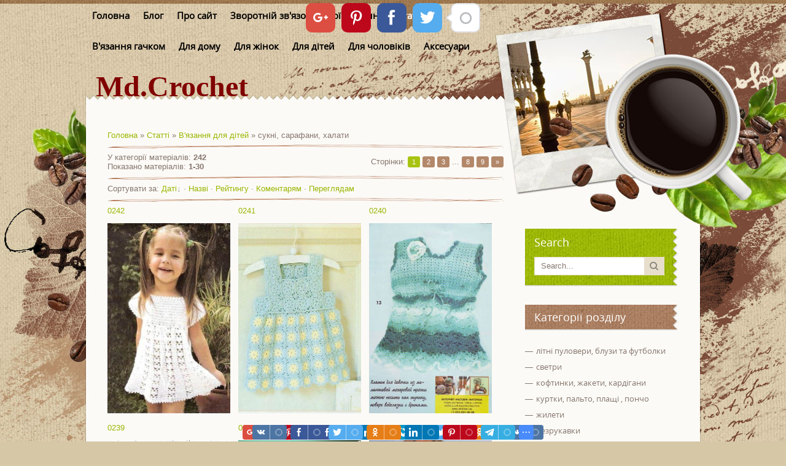

--- FILE ---
content_type: text/html; charset=UTF-8
request_url: https://md-profesor.ucoz.ua/publ/v_39_jazannja_dlja_ditej/platja_sarafani_khalati/50
body_size: 8571
content:
<!DOCTYPE html>
<html>
<head>

	<script type="text/javascript">new Image().src = "//counter.yadro.ru/hit;ucoznet?r"+escape(document.referrer)+(screen&&";s"+screen.width+"*"+screen.height+"*"+(screen.colorDepth||screen.pixelDepth))+";u"+escape(document.URL)+";"+Date.now();</script>
	<script type="text/javascript">new Image().src = "//counter.yadro.ru/hit;ucoz_desktop_ad?r"+escape(document.referrer)+(screen&&";s"+screen.width+"*"+screen.height+"*"+(screen.colorDepth||screen.pixelDepth))+";u"+escape(document.URL)+";"+Date.now();</script>
<meta charset="utf-8">
<title>сукні, сарафани, халати - В&#39;язання для дітей - Каталог статей - Md.Crochet</title>
<link type="text/css" rel="stylesheet" href="/_st/my.css" />

	<link rel="stylesheet" href="/.s/src/base.min.css" />
	<link rel="stylesheet" href="/.s/src/layer4.min.css" />

	<script src="/.s/src/jquery-1.12.4.min.js"></script>
	
	<script src="/.s/src/uwnd.min.js"></script>
	<script src="//s760.ucoz.net/cgi/uutils.fcg?a=uSD&ca=2&ug=999&isp=0&r=0.569175533296626"></script>
	<link rel="stylesheet" href="/.s/src/ulightbox/ulightbox.min.css" />
	<link rel="stylesheet" href="/.s/src/social.css" />
	<script src="/.s/src/ulightbox/ulightbox.min.js"></script>
	<script>
/* --- UCOZ-JS-DATA --- */
window.uCoz = {"language":"uk","sign":{"7287":"Перейти на сторінку з фотографією.","7251":"Запитаний контент не може бути завантажений<br/>Будь ласка, спробуйте пізніше.","7254":"Змінити розмір","3125":"Закрити","5458":"Уперед","7253":"Розпочати слайдшоу","5255":"Помічник","7252":"Попередній"},"site":{"domain":null,"host":"md-profesor.ucoz.ua","id":"amd-profesor"},"module":"publ","country":"US","layerType":4,"uLightboxType":1,"ssid":"634351777177504241773"};
/* --- UCOZ-JS-CODE --- */

		function eRateEntry(select, id, a = 65, mod = 'publ', mark = +select.value, path = '', ajax, soc) {
			if (mod == 'shop') { path = `/${ id }/edit`; ajax = 2; }
			( !!select ? confirm(select.selectedOptions[0].textContent.trim() + '?') : true )
			&& _uPostForm('', { type:'POST', url:'/' + mod + path, data:{ a, id, mark, mod, ajax, ...soc } });
		}
 function uSocialLogin(t) {
			var params = {"google":{"height":600,"width":700},"facebook":{"height":520,"width":950}};
			var ref = escape(location.protocol + '//' + ('md-profesor.ucoz.ua' || location.hostname) + location.pathname + ((location.hash ? ( location.search ? location.search + '&' : '?' ) + 'rnd=' + Date.now() + location.hash : ( location.search || '' ))));
			window.open('/'+t+'?ref='+ref,'conwin','width='+params[t].width+',height='+params[t].height+',status=1,resizable=1,left='+parseInt((screen.availWidth/2)-(params[t].width/2))+',top='+parseInt((screen.availHeight/2)-(params[t].height/2)-20)+'screenX='+parseInt((screen.availWidth/2)-(params[t].width/2))+',screenY='+parseInt((screen.availHeight/2)-(params[t].height/2)-20));
			return false;
		}
		function TelegramAuth(user){
			user['a'] = 9; user['m'] = 'telegram';
			_uPostForm('', {type: 'POST', url: '/index/sub', data: user});
		}
function loginPopupForm(params = {}) { new _uWnd('LF', ' ', -250, -100, { closeonesc:1, resize:1 }, { url:'/index/40' + (params.urlParams ? '?'+params.urlParams : '') }) }
/* --- UCOZ-JS-END --- */
</script>

	<style>.UhideBlock{display:none; }</style>
</head>
<body class="page-body">
<div id="utbr8214" rel="s760"></div>
<div id="page-mid">
 <div id="page-bot">
 <div id="page-top">
 <div id="top-line">
 <div class="wrapper">
 <!--U1AHEADER1Z--><header>
 <div id="head-top">
 <div id="catmenu">
 <!-- <sblock_nmenu> -->
<!-- <bc> --><b><font face="Monotype Corsiva" style="background-color: rgb(255, 218, 185);"><div id="uNMenuDiv1" class="uMenuV"><ul class="uMenuRoot">
<li><a  href="/" ><span>Головна</span></a></li>
<li><a  href="/blog" ><span>Блог</span></a></li>
<li><a  href="http://md-profesor.ucoz.ua/index/pro_sajt/0-44" ><span>Про сайт</span></a></li>
<li><a  href="http://md-profesor.ucoz.ua/publ/zvorotnij_zv_39_jazok/71" target="_blank"><span>Зворотній зв'язок</span></a></li>
<li><a  href="http://md-profesor.ucoz.ua/publ/moji_tvorinnja/70" ><span>Мої творіння</span></a></li>
<li><a class=" uMenuItemA" href="/publ" ><span>Статті</span></a></li>
<li class="uWithSubmenu"><a  href="http://md-profesor.ucoz.ua/publ/vjazannja_gachkom/3" ><span>В'язання гачком</span></a><ul>
<li><a  href="http://md-profesor.ucoz.ua/publ/vjazannja_gachkom/osnovni_prijomi_v_39_jazannja/4" ><span>Основні прийоми в'язання</span></a></li>
<li><a  href="http://md-profesor.ucoz.ua/publ/skhemi_uzoriv/63" ><span>Схеми узорів</span></a></li></ul></li>
<li class="uWithSubmenu"><a  href="http://md-profesor.ucoz.ua/index/v_39_jazannja_dlja_domu/0-4" ><span>Для дому</span></a><ul>
<li><a  href="http://md-profesor.ucoz.ua/publ/v_39_jazannja_dlja_domu/skatertini/7" ><span>Скатертини</span></a></li>
<li><a  href="http://md-profesor.ucoz.ua/publ/v_39_jazannja_dlja_domu/pokrivala_ta_pledi/8" ><span>Простирадла та пледи</span></a></li>
<li><a  href="http://md-profesor.ucoz.ua/publ/v_39_jazannja_dlja_domu/shtori_ta_firanki/9#" ><span>Штори та фіранки</span></a></li>
<li><a  href="http://md-profesor.ucoz.ua/publ/v_39_jazannja_dlja_domu/podushki/10" ><span>Подушки</span></a></li>
<li><a  href="http://md-profesor.ucoz.ua/publ/v_39_jazannja_dlja_domu/kilimi_ta_dorizhki/11" ><span>Килими та доріжки</span></a></li>
<li><a  href="http://md-profesor.ucoz.ua/publ/v_39_jazannja_dlja_domu/nabori_dlja_vannoji_ta_tualetnoji_kimnat/12" ><span>Набори для ванної та...</span></a></li>
<li><a  href="http://md-profesor.ucoz.ua/publ/v_39_jazannja_dlja_domu/sidinnja/13" ><span>Сидіння</span></a></li>
<li><a  href="http://md-profesor.ucoz.ua/publ/v_39_jazannja_dlja_domu/servetki/14" ><span>Серветки</span></a></li>
<li><a  href="http://md-profesor.ucoz.ua/publ/v_39_jazannja_dlja_domu/prikhvatki/15" ><span>Прихватки</span></a></li>
<li><a  href="http://md-profesor.ucoz.ua/publ/v_39_jazannja_dlja_domu/rizni_dribnici/62" ><span>Різні дрібниці</span></a></li></ul></li>
<li class="uWithSubmenu"><a  href="/index/v_39_jazannja_dlja_zhinok/0-14" ><span>Для жінок</span></a><ul>
<li><a  href="http://md-profesor.ucoz.ua/publ/v_39_jazannja_dlja_zhinok/futbolki/19" ><span>Футболки та  блузи</span></a></li>
<li><a  href="http://md-profesor.ucoz.ua/publ/v_39_jazannja_dlja_zhinok/puloveri/20" ><span>Пуловери та джемпери</span></a></li>
<li><a  href="http://md-profesor.ucoz.ua/publ/v_39_jazannja_dlja_zhinok/svetri/21#" ><span>Светри</span></a></li>
<li><a  href="http://md-profesor.ucoz.ua/publ/v_39_jazannja_dlja_zhinok/zhaketi_blejzeri_kardigani/23" ><span>Жакети, блейзери, кардігани</span></a></li>
<li><a  href="http://md-profesor.ucoz.ua/publ/v_39_jazannja_dlja_zhinok/bolero_ta_shragi/25" ><span>Болеро та шраги</span></a></li>
<li><a  href="http://md-profesor.ucoz.ua/publ/v_39_jazannja_dlja_zhinok/kurtki_palto_plashhi/24" ><span>Куртки, пальто, плащі</span></a></li>
<li><a  href="http://md-profesor.ucoz.ua/publ/v_39_jazannja_dlja_zhinok/zhileti/26" ><span>Жилети</span></a></li>
<li><a  href="http://md-profesor.ucoz.ua/publ/v_39_jazannja_dlja_zhinok/bezrukavki/27" ><span>Безрукавки</span></a></li>
<li><a  href="http://md-profesor.ucoz.ua/publ/v_39_jazannja_dlja_zhinok/kostjumi_ta_komplekti/28" ><span>Костюми та комплекти</span></a></li>
<li><a  href="http://md-profesor.ucoz.ua/publ/v_39_jazannja_dlja_zhinok/platja_sarafani_khalati/29" ><span>Сукні, сарафани, халати</span></a></li>
<li><a  href="http://md-profesor.ucoz.ua/publ/v_39_jazannja_dlja_zhinok/tuniki/30" ><span>Туніки</span></a></li>
<li><a  href="http://md-profesor.ucoz.ua/publ/v_39_jazannja_dlja_zhinok/spidnici_khitoni_pareo/31" ><span>Спідниці</span></a></li>
<li><a  href="/index/shtani_ta_shorti/0-23" ><span>Штани та шорти</span></a></li>
<li><a  href="/index/bilizna_ta_kupalniki/0-24" ><span>Білизна</span></a></li>
<li><a  href="http://md-profesor.ucoz.ua/publ/v_39_jazannja_dlja_zhinok/kupalniki/33" ><span>Купальники</span></a></li>
<li><a  href="http://md-profesor.ucoz.ua/publ/v_39_jazannja_dlja_zhinok/majki_topi/35" ><span>Майки, топи</span></a></li>
<li><a  href="http://md-profesor.ucoz.ua/publ/v_39_jazannja_dlja_zhinok/golovni_ubori/37" ><span>Головні убори</span></a></li>
<li><a  href="http://md-profesor.ucoz.ua/publ/v_39_jazannja_dlja_zhinok/poncho_ta_nakidki/36#" ><span>Пончо та накидки</span></a></li>
<li><a  href="http://md-profesor.ucoz.ua/publ/v_39_jazannja_dlja_zhinok/sharfi_shali_palatini/38" ><span>Шарфи, шалі, палатини</span></a></li>
<li><a  href="http://md-profesor.ucoz.ua/publ/v_39_jazannja_dlja_zhinok/rukavichki/39" ><span>Рукавички</span></a></li>
<li><a  href="/index/shkarpetki_ta_vzuttja/0-27" ><span>Шкарпетки та взуття</span></a></li></ul></li>
<li class="uWithSubmenu"><a  href="/index/v_39_jazannja_dlja_ditej/0-15" ><span>Для дітей</span></a><ul>
<li><a  href="http://md-profesor.ucoz.ua/publ/v_39_jazannja_dlja_ditej/litni_puloveri_bluzi_ta_futbolki/43" ><span>Футболки, блузи, пуловери</span></a></li>
<li><a  href="http://md-profesor.ucoz.ua/publ/v_39_jazannja_dlja_ditej/svetri/44" ><span>Светри</span></a></li>
<li><a  href="http://md-profesor.ucoz.ua/publ/v_39_jazannja_dlja_ditej/koftinki_zhaketi_kardigani/45" ><span>Кофтинки</span></a></li>
<li><a  href="http://md-profesor.ucoz.ua/publ/v_39_jazannja_dlja_ditej/kurtki_palto_plashhi_poncho/46" ><span>Куртки, пальто, плащі , пончо</span></a></li>
<li><a  href="http://md-profesor.ucoz.ua/publ/v_39_jazannja_dlja_ditej/zhileti/47" ><span>Жилети</span></a></li>
<li><a  href="http://md-profesor.ucoz.ua/publ/v_39_jazannja_dlja_ditej/bezrukavki/48" ><span>Безрукавки</span></a></li>
<li><a  href="http://md-profesor.ucoz.ua/publ/v_39_jazannja_dlja_ditej/kostjumi_ta_komplekti/49" ><span>Костюми та комплекти</span></a></li>
<li><a  href="http://md-profesor.ucoz.ua/publ/v_39_jazannja_dlja_ditej/platja_sarafani_khalati/50" ><span>Сукні, сарафани, халати</span></a></li>
<li><a  href="http://md-profesor.ucoz.ua/publ/v_39_jazannja_dlja_ditej/tuniki/51" ><span>Туніки</span></a></li>
<li><a  href="http://md-profesor.ucoz.ua/publ/v_39_jazannja_dlja_ditej/spidnici_khitoni_pareo/52" ><span>Спідниці</span></a></li>
<li><a  href="http://md-profesor.ucoz.ua/publ/v_39_jazannja_dlja_ditej/shtani_ta_shorti/53" ><span>Штани та шорти</span></a></li>
<li><a  href="http://md-profesor.ucoz.ua/publ/v_39_jazannja_dlja_ditej/bilizna_ta_kupalniki/54" ><span>Білизна та купальники</span></a></li>
<li><a  href="http://md-profesor.ucoz.ua/publ/v_39_jazannja_dlja_ditej/majki_topi/55" ><span>Майки, топи</span></a></li>
<li><a  href="http://md-profesor.ucoz.ua/publ/v_39_jazannja_dlja_ditej/golovni_ubori_sharfi_rukavichki/56" ><span>Шапки,капелюшки</span></a></li>
<li><a  href="http://md-profesor.ucoz.ua/publ/v_39_jazannja_dlja_ditej/shkarpetki_ta_vzuttja/57" ><span>Шкарпетки та взуття</span></a></li>
<li><a  href="http://md-profesor.ucoz.ua/publ/v_39_jazannja_dlja_ditej/aksesuari_ta_igrashki/64" ><span>Аксесуари та іграшки</span></a></li></ul></li>
<li><a  href="/index/v_39_jazannja_dlja_cholovikiv/0-16" ><span>Для чоловіків</span></a></li>
<li class="uWithSubmenu"><a  href="/index/aksesuari/0-39" ><span>Аксесуари</span></a><ul>
<li><a  href="http://md-profesor.ucoz.ua/publ/aksesuari/sumki_gamanci_klatchi_ta_in/58" ><span>Сумки, гаманці, клат...</span></a></li>
<li><a  href="http://md-profesor.ucoz.ua/publ/aksesuari/parasolki/59" ><span>Парасольки</span></a></li>
<li><a  href="http://md-profesor.ucoz.ua/publ/aksesuari/komiri/60" ><span>Коміри</span></a></li>
<li><a  href="http://md-profesor.ucoz.ua/publ/aksesuari/pojasi_ta_kravatki/61" ><span>Пояси та краватки</span></a></li>
<li><a  href="http://md-profesor.ucoz.ua/publ/aksesuari/vijala/66" ><span>Віяла</span></a></li>
<li><a  href="http://md-profesor.ucoz.ua/publ/aksesuari/ta_inshe/67" ><span>... та інше</span></a></li></ul></li></ul></div></font></b><!-- </bc> -->
<!-- </sblock_nmenu> -->
 </div>
 </div>
 <pre><span class="site-l"><span class="site-n"><font face="Monotype Corsiva"><b><span style="font-size: 24pt; color: rgb(128, 0, 0);">&nbsp;&nbsp;</span><a href="http://md-profesor.ucoz.ua/" style="color: rgb(128, 0, 0);"><font size="7" style="font-size: 36pt; position: absolute;">Md.Crochet</font></a></b></font></span></span></pre>
 </header>
<!-- uSocial -->
<script async src="https://usocial.pro/usocial/usocial.js?v=6.1.4" data-script="usocial" charset="utf-8"></script>
<div class="uSocial-Share" data-pid="7108443333c4e46da7e2937afb325d19" data-type="share" data-options="round-rect,style1,default,top,slide-down,size48,eachCounter0,counter1,counter-after,upArrow-right" data-social="gPlus,pinterest,fb,twi" data-mobile="vi,wa,sms"></div>
<!-- /uSocial --><!--/U1AHEADER1Z-->
 <div id="casing">
 
 <!-- <middle> -->
 <div id="content" >
 <section>
 <!-- <body> --><table border="0" cellpadding="0" cellspacing="0" width="100%">
<tr>
<td width="80%"><a href="http://md-profesor.ucoz.ua/"><!--<s5176>-->Головна<!--</s>--></a> &raquo; <a href="/publ/"><!--<s5208>-->Статті<!--</s>--></a> &raquo; <a href="/publ/v_39_jazannja_dlja_ditej/17">В&#39;язання для дітей</a> &raquo; сукні, сарафани, халати</td>
<td align="right" style="white-space: nowrap;"></td>
</tr>
</table>
<hr />
<table border="0" cellpadding="0" cellspacing="0" width="100%">
<tr>
<td width="60%"><!--<s5222>-->У категорії матеріалів<!--</s>-->: <b>242</b><br /><!--<s5220>-->Показано матеріалів<!--</s>-->: <b><span class="numShown73">1-30</span></b></td>
<td align="right"><!--<s3015>-->Сторінки<!--</s>-->: <span class="pagesBlockuz1"><b class="swchItemA"><span>1</span></b> <a class="swchItem" href="/publ/v_39_jazannja_dlja_ditej/platja_sarafani_khalati/50-2"  onclick="spages('2', '2', this ); return false;" ><span>2</span></a> <a class="swchItem" href="/publ/v_39_jazannja_dlja_ditej/platja_sarafani_khalati/50-3"  onclick="spages('3', '2', this ); return false;" ><span>3</span></a> <span class="swchItemDots"><span>...</span></span> <a class="swchItem" href="/publ/v_39_jazannja_dlja_ditej/platja_sarafani_khalati/50-8"  onclick="spages('8', '2', this ); return false;" ><span>8</span></a> <a class="swchItem" href="/publ/v_39_jazannja_dlja_ditej/platja_sarafani_khalati/50-9"  onclick="spages('9', '2', this ); return false;" ><span>9</span></a>  <a class="swchItem swchItem-next" href="/publ/v_39_jazannja_dlja_ditej/platja_sarafani_khalati/50-2"  onclick="spages('2', '2', this ); return false;" ><span>&raquo;</span></a></span></td>
</tr>
</table>
<hr />
<!--<s5221>-->Сортувати за<!--</s>-->: <span class="sortBlock23"> 
<a href="javascript:;" rel="nofollow" onclick="ssorts('1', '/publ/v_39_jazannja_dlja_ditej/platja_sarafani_khalati/50', '0' ); return false;" class="catSortLink darr">Даті</a>  &middot;  
<a href="javascript:;" rel="nofollow" onclick="ssorts('3', '/publ/v_39_jazannja_dlja_ditej/platja_sarafani_khalati/50', '0' ); return false;" class="catSortLink">Назві</a>  &middot;  
<a href="javascript:;" rel="nofollow" onclick="ssorts('6', '/publ/v_39_jazannja_dlja_ditej/platja_sarafani_khalati/50', '0' ); return false;" class="catSortLink">Рейтингу</a>  &middot;  
<a href="javascript:;" rel="nofollow" onclick="ssorts('8', '/publ/v_39_jazannja_dlja_ditej/platja_sarafani_khalati/50', '0' ); return false;" class="catSortLink">Коментарям</a>  &middot;  
<a href="javascript:;" rel="nofollow" onclick="ssorts('10', '/publ/v_39_jazannja_dlja_ditej/platja_sarafani_khalati/50', '0' ); return false;" class="catSortLink">Переглядам</a> </span><hr />
<div id="nativeroll_video_cont" style="display:none;"></div><script>
			function spages(p, s, link ) {
				if ( 1) return !!location.assign(link.href);
				ajaxPageController.showLoader();
				_uPostForm('', { url:'/publ/v_39_jazannja_dlja_ditej/platja_sarafani_khalati/50-' + p + '-' + s + '-0-0-' + Date.now() } )
			}
			function ssorts(p, cu, seo ) {
				if ( 1 ) {
					if ( seo&&seo=='1'){var uu=cu+'?sort='+p;var sort=false;var filter1=false;var filter2=false;var filter3=false;var pageX=false;tmp=[];var items=location.search.substr(1).split("&");for ( var index=0;index<items.length;index++){tmp=items[index].split("=");if ( tmp[0]&&tmp[1]&&(tmp[0]=='sort')){sort=tmp[1];}if ( tmp[0]&&tmp[1]&&(tmp[0]=='filter1')){filter1=tmp[1];}if ( tmp[0]&&tmp[1]&&(tmp[0]=='filter2')){filter2=tmp[1];}if ( tmp[0]&&tmp[1]&&(tmp[0]=='filter3')){filter3=tmp[1];}if ( tmp[0]&&!tmp[1]){if ( tmp[0].match(/page/)){pageX=tmp[0];}}}if ( filter1){uu+='&filter1='+filter1;}if ( filter2){uu+='&filter2='+filter2;}if ( filter3){uu+='&filter3='+filter3;}if ( pageX){uu+='&'+pageX;}document.location.href=uu;return;}
					document.location.href='/publ/v_39_jazannja_dlja_ditej/platja_sarafani_khalati/50-1-'+p;
					return
				}
				ajaxPageController.showLoader();
				_uPostForm('', { url:'/publ/v_39_jazannja_dlja_ditej/platja_sarafani_khalati/50-1-' + p + '-0-0-' + Date.now() } )
			}</script>
			<div id="allEntries"><div id="entryID4024"><div style="width:33%; float:left;"> 
<tr><td nowrap align="right" style="font:7pt"></td></tr><tr><td colspan="2"><a href="/publ/v_39_jazannja_dlja_ditej/platja_sarafani_khalati/0242/50-1-0-4024">0242</a> </td></tr></table><a href="/publ/v_39_jazannja_dlja_ditej/platja_sarafani_khalati/0242/50-1-0-4024"><p><img src="https://img-fotki.yandex.ru/get/6504/95655127.914/0_d3a55_6cda3c6f_orig" style="width: 200px; height: 310px;" /></p>
</div>
</div><div id="entryID3911"><div style="width:33%; float:left;"> 
<tr><td nowrap align="right" style="font:7pt"></td></tr><tr><td colspan="2"><a href="/publ/v_39_jazannja_dlja_ditej/platja_sarafani_khalati/0241/50-1-0-3911">0241</a> </td></tr></table><a href="/publ/v_39_jazannja_dlja_ditej/platja_sarafani_khalati/0241/50-1-0-3911"><p><img src="https://img-fotki.yandex.ru/get/9358/95655127.64e/0_a86bb_b24e8155_orig" style="width: 200px; height: 310px;" /></p>
</div>
</div><div id="entryID3910"><div style="width:33%; float:left;"> 
<tr><td nowrap align="right" style="font:7pt"></td></tr><tr><td colspan="2"><a href="/publ/v_39_jazannja_dlja_ditej/platja_sarafani_khalati/0240/50-1-0-3910">0240</a> </td></tr></table><a href="/publ/v_39_jazannja_dlja_ditej/platja_sarafani_khalati/0240/50-1-0-3910"><p><img src="https://img-fotki.yandex.ru/get/9256/95655127.64e/0_a86b7_5f82c993_orig" style="width: 200px; height: 310px;" /></p>
</div>
</div><div id="entryID3909"><div style="width:33%; float:left;"> 
<tr><td nowrap align="right" style="font:7pt"></td></tr><tr><td colspan="2"><a href="/publ/v_39_jazannja_dlja_ditej/platja_sarafani_khalati/0239/50-1-0-3909">0239</a> </td></tr></table><a href="/publ/v_39_jazannja_dlja_ditej/platja_sarafani_khalati/0239/50-1-0-3909"><p><img src="https://img-fotki.yandex.ru/get/9315/95655127.64e/0_a86b5_15db05f_orig" style="width: 200px; height: 310px;" /></p>
</div>
</div><div id="entryID3908"><div style="width:33%; float:left;"> 
<tr><td nowrap align="right" style="font:7pt"></td></tr><tr><td colspan="2"><a href="/publ/v_39_jazannja_dlja_ditej/platja_sarafani_khalati/0238/50-1-0-3908">0238</a> </td></tr></table><a href="/publ/v_39_jazannja_dlja_ditej/platja_sarafani_khalati/0238/50-1-0-3908"><p><img src="https://img-fotki.yandex.ru/get/9298/95655127.64e/0_a86af_94312d4d_orig" style="width: 200px; height: 310px;" /></p>
</div>
</div><div id="entryID3907"><div style="width:33%; float:left;"> 
<tr><td nowrap align="right" style="font:7pt"></td></tr><tr><td colspan="2"><a href="/publ/v_39_jazannja_dlja_ditej/platja_sarafani_khalati/0237/50-1-0-3907">0237</a> </td></tr></table><a href="/publ/v_39_jazannja_dlja_ditej/platja_sarafani_khalati/0237/50-1-0-3907"><p><img src="https://img-fotki.yandex.ru/get/9253/95655127.64e/0_a8628_7a87f550_orig" style="width: 200px; height: 310px;" /></p>
</div>
</div><div id="entryID3906"><div style="width:33%; float:left;"> 
<tr><td nowrap align="right" style="font:7pt"></td></tr><tr><td colspan="2"><a href="/publ/v_39_jazannja_dlja_ditej/platja_sarafani_khalati/0236/50-1-0-3906">0236</a> </td></tr></table><a href="/publ/v_39_jazannja_dlja_ditej/platja_sarafani_khalati/0236/50-1-0-3906"><p><img src="https://img-fotki.yandex.ru/get/6711/95655127.64e/0_a8622_231925e1_orig" style="width: 200px; height: 311px;" /></p>
</div>
</div><div id="entryID3905"><div style="width:33%; float:left;"> 
<tr><td nowrap align="right" style="font:7pt"></td></tr><tr><td colspan="2"><a href="/publ/v_39_jazannja_dlja_ditej/platja_sarafani_khalati/0235/50-1-0-3905">0235</a> </td></tr></table><a href="/publ/v_39_jazannja_dlja_ditej/platja_sarafani_khalati/0235/50-1-0-3905"><p><img src="https://img-fotki.yandex.ru/get/9516/95655127.64e/0_a8620_c127c5bd_orig" style="width: 200px; height: 311px;" /></p>
</div>
</div><div id="entryID3903"><div style="width:33%; float:left;"> 
<tr><td nowrap align="right" style="font:7pt"></td></tr><tr><td colspan="2"><a href="/publ/v_39_jazannja_dlja_ditej/platja_sarafani_khalati/0234/50-1-0-3903">0234</a> </td></tr></table><a href="/publ/v_39_jazannja_dlja_ditej/platja_sarafani_khalati/0234/50-1-0-3903"><p><img src="https://img-fotki.yandex.ru/get/9305/95655127.64e/0_a861e_c770b669_orig" style="width: 200px; height: 310px;" /></p>
</div>
</div><div id="entryID3902"><div style="width:33%; float:left;"> 
<tr><td nowrap align="right" style="font:7pt"></td></tr><tr><td colspan="2"><a href="/publ/v_39_jazannja_dlja_ditej/platja_sarafani_khalati/0233/50-1-0-3902">0233</a> </td></tr></table><a href="/publ/v_39_jazannja_dlja_ditej/platja_sarafani_khalati/0233/50-1-0-3902"><p><img src="https://img-fotki.yandex.ru/get/9356/95655127.64e/0_a861a_2fb8c909_orig" style="width: 200px; height: 310px;" /></p>
</div>
</div><div id="entryID3901"><div style="width:33%; float:left;"> 
<tr><td nowrap align="right" style="font:7pt"></td></tr><tr><td colspan="2"><a href="/publ/v_39_jazannja_dlja_ditej/platja_sarafani_khalati/0232/50-1-0-3901">0232</a> </td></tr></table><a href="/publ/v_39_jazannja_dlja_ditej/platja_sarafani_khalati/0232/50-1-0-3901"><p><img src="https://img-fotki.yandex.ru/get/6731/95655127.64e/0_a8618_5ee52c5f_orig" style="width: 200px; height: 310px;" /></p>
</div>
</div><div id="entryID3899"><div style="width:33%; float:left;"> 
<tr><td nowrap align="right" style="font:7pt"></td></tr><tr><td colspan="2"><a href="/publ/v_39_jazannja_dlja_ditej/platja_sarafani_khalati/0231/50-1-0-3899">0231</a> </td></tr></table><a href="/publ/v_39_jazannja_dlja_ditej/platja_sarafani_khalati/0231/50-1-0-3899"><p><img src="https://img-fotki.yandex.ru/get/6716/95655127.64d/0_a8615_45569265_orig" style="width: 200px; height: 310px;" /></p>
</div>
</div><div id="entryID3898"><div style="width:33%; float:left;"> 
<tr><td nowrap align="right" style="font:7pt"></td></tr><tr><td colspan="2"><a href="/publ/v_39_jazannja_dlja_ditej/platja_sarafani_khalati/0230/50-1-0-3898">0230</a> </td></tr></table><a href="/publ/v_39_jazannja_dlja_ditej/platja_sarafani_khalati/0230/50-1-0-3898"><p><img src="https://img-fotki.yandex.ru/get/9066/95655127.64d/0_a8613_c4157532_orig" style="width: 200px; height: 309px;" /></p>
</div>
</div><div id="entryID3897"><div style="width:33%; float:left;"> 
<tr><td nowrap align="right" style="font:7pt"></td></tr><tr><td colspan="2"><a href="/publ/v_39_jazannja_dlja_ditej/platja_sarafani_khalati/0229/50-1-0-3897">0229</a> </td></tr></table><a href="/publ/v_39_jazannja_dlja_ditej/platja_sarafani_khalati/0229/50-1-0-3897"><p><img src="https://img-fotki.yandex.ru/get/9089/95655127.64d/0_a8611_c66daea5_orig" style="width: 200px; height: 310px;" /></p>
</div>
</div><div id="entryID3896"><div style="width:33%; float:left;"> 
<tr><td nowrap align="right" style="font:7pt"></td></tr><tr><td colspan="2"><a href="/publ/v_39_jazannja_dlja_ditej/platja_sarafani_khalati/0228/50-1-0-3896">0228</a> </td></tr></table><a href="/publ/v_39_jazannja_dlja_ditej/platja_sarafani_khalati/0228/50-1-0-3896"><p><img src="https://img-fotki.yandex.ru/get/9326/95655127.64d/0_a860e_5adc11a7_orig" style="width: 200px; height: 310px;" /></p>
</div>
</div><div id="entryID3895"><div style="width:33%; float:left;"> 
<tr><td nowrap align="right" style="font:7pt"></td></tr><tr><td colspan="2"><a href="/publ/v_39_jazannja_dlja_ditej/platja_sarafani_khalati/0227/50-1-0-3895">0227</a> </td></tr></table><a href="/publ/v_39_jazannja_dlja_ditej/platja_sarafani_khalati/0227/50-1-0-3895"><p><img src="https://img-fotki.yandex.ru/get/6722/95655127.64d/0_a860b_cc46da40_orig" style="width: 200px; height: 311px;" /></p>
</div>
</div><div id="entryID3894"><div style="width:33%; float:left;"> 
<tr><td nowrap align="right" style="font:7pt"></td></tr><tr><td colspan="2"><a href="/publ/v_39_jazannja_dlja_ditej/platja_sarafani_khalati/0226/50-1-0-3894">0226</a> </td></tr></table><a href="/publ/v_39_jazannja_dlja_ditej/platja_sarafani_khalati/0226/50-1-0-3894"><p><img src="https://img-fotki.yandex.ru/get/9355/95655127.64d/0_a8609_cd9e4360_orig" style="width: 200px; height: 310px;" /></p>
</div>
</div><div id="entryID3893"><div style="width:33%; float:left;"> 
<tr><td nowrap align="right" style="font:7pt"></td></tr><tr><td colspan="2"><a href="/publ/v_39_jazannja_dlja_ditej/platja_sarafani_khalati/0225/50-1-0-3893">0225</a> </td></tr></table><a href="/publ/v_39_jazannja_dlja_ditej/platja_sarafani_khalati/0225/50-1-0-3893"><p><img src="https://img-fotki.yandex.ru/get/9253/95655127.64d/0_a8606_8e41705a_orig" style="width: 200px; height: 310px;" /></p>
</div>
</div><div id="entryID3892"><div style="width:33%; float:left;"> 
<tr><td nowrap align="right" style="font:7pt"></td></tr><tr><td colspan="2"><a href="/publ/v_39_jazannja_dlja_ditej/platja_sarafani_khalati/0224/50-1-0-3892">0224</a> </td></tr></table><a href="/publ/v_39_jazannja_dlja_ditej/platja_sarafani_khalati/0224/50-1-0-3892"><p><img src="https://img-fotki.yandex.ru/get/9253/95655127.64d/0_a8604_fd72b586_orig" style="width: 200px; height: 310px;" /></p>
</div>
</div><div id="entryID3891"><div style="width:33%; float:left;"> 
<tr><td nowrap align="right" style="font:7pt"></td></tr><tr><td colspan="2"><a href="/publ/v_39_jazannja_dlja_ditej/platja_sarafani_khalati/0223/50-1-0-3891">0223</a> </td></tr></table><a href="/publ/v_39_jazannja_dlja_ditej/platja_sarafani_khalati/0223/50-1-0-3891"><p><img src="https://img-fotki.yandex.ru/get/9506/95655127.64d/0_a8601_ac3f243e_orig" style="width: 200px; height: 309px;" /></p>
</div>
</div><div id="entryID3890"><div style="width:33%; float:left;"> 
<tr><td nowrap align="right" style="font:7pt"></td></tr><tr><td colspan="2"><a href="/publ/v_39_jazannja_dlja_ditej/platja_sarafani_khalati/0222/50-1-0-3890">0222</a> </td></tr></table><a href="/publ/v_39_jazannja_dlja_ditej/platja_sarafani_khalati/0222/50-1-0-3890"><p><img src="https://img-fotki.yandex.ru/get/9492/95655127.64d/0_a85fe_f3036e6_orig" style="width: 200px; height: 310px;" /></p>
</div>
</div><div id="entryID3889"><div style="width:33%; float:left;"> 
<tr><td nowrap align="right" style="font:7pt"></td></tr><tr><td colspan="2"><a href="/publ/v_39_jazannja_dlja_ditej/platja_sarafani_khalati/0221/50-1-0-3889">0221</a> </td></tr></table><a href="/publ/v_39_jazannja_dlja_ditej/platja_sarafani_khalati/0221/50-1-0-3889"><p><img src="https://img-fotki.yandex.ru/get/9309/95655127.64d/0_a85fc_f668b52c_orig" style="width: 200px; height: 310px;" /></p>
</div>
</div><div id="entryID3888"><div style="width:33%; float:left;"> 
<tr><td nowrap align="right" style="font:7pt"></td></tr><tr><td colspan="2"><a href="/publ/v_39_jazannja_dlja_ditej/platja_sarafani_khalati/0220/50-1-0-3888">0220</a> </td></tr></table><a href="/publ/v_39_jazannja_dlja_ditej/platja_sarafani_khalati/0220/50-1-0-3888"><p><img src="https://img-fotki.yandex.ru/get/9505/95655127.64d/0_a85fa_d31cb08f_orig" style="width: 200px; height: 309px;" /></p>
</div>
</div><div id="entryID3887"><div style="width:33%; float:left;"> 
<tr><td nowrap align="right" style="font:7pt"></td></tr><tr><td colspan="2"><a href="/publ/v_39_jazannja_dlja_ditej/platja_sarafani_khalati/0219/50-1-0-3887">0219</a> </td></tr></table><a href="/publ/v_39_jazannja_dlja_ditej/platja_sarafani_khalati/0219/50-1-0-3887"><p><img src="https://img-fotki.yandex.ru/get/9491/95655127.64d/0_a85f8_e0300d47_orig" style="width: 200px; height: 310px;" /></p>
</div>
</div><div id="entryID3886"><div style="width:33%; float:left;"> 
<tr><td nowrap align="right" style="font:7pt"></td></tr><tr><td colspan="2"><a href="/publ/v_39_jazannja_dlja_ditej/platja_sarafani_khalati/0218/50-1-0-3886">0218</a> </td></tr></table><a href="/publ/v_39_jazannja_dlja_ditej/platja_sarafani_khalati/0218/50-1-0-3886"><p><img src="https://img-fotki.yandex.ru/get/9497/95655127.64d/0_a85f6_5cf77747_orig" style="width: 200px; height: 309px;" /></p>
</div>
</div><div id="entryID3885"><div style="width:33%; float:left;"> 
<tr><td nowrap align="right" style="font:7pt"></td></tr><tr><td colspan="2"><a href="/publ/v_39_jazannja_dlja_ditej/platja_sarafani_khalati/0217/50-1-0-3885">0217</a> </td></tr></table><a href="/publ/v_39_jazannja_dlja_ditej/platja_sarafani_khalati/0217/50-1-0-3885"><p><img src="https://img-fotki.yandex.ru/get/6709/95655127.64d/0_a85f3_4fe092d_orig" style="width: 200px; height: 310px;" /></p>
</div>
</div><div id="entryID3884"><div style="width:33%; float:left;"> 
<tr><td nowrap align="right" style="font:7pt"></td></tr><tr><td colspan="2"><a href="/publ/v_39_jazannja_dlja_ditej/platja_sarafani_khalati/0216/50-1-0-3884">0216</a> </td></tr></table><a href="/publ/v_39_jazannja_dlja_ditej/platja_sarafani_khalati/0216/50-1-0-3884"><p><img src="https://img-fotki.yandex.ru/get/9504/95655127.64d/0_a85f0_40ddc880_orig" style="width: 200px; height: 310px;" /></p>
</div>
</div><div id="entryID3883"><div style="width:33%; float:left;"> 
<tr><td nowrap align="right" style="font:7pt"></td></tr><tr><td colspan="2"><a href="/publ/v_39_jazannja_dlja_ditej/platja_sarafani_khalati/0215/50-1-0-3883">0215</a> </td></tr></table><a href="/publ/v_39_jazannja_dlja_ditej/platja_sarafani_khalati/0215/50-1-0-3883"><p><img src="https://img-fotki.yandex.ru/get/6720/95655127.64d/0_a85ed_cde219d0_orig" style="width: 200px; height: 310px;" /></p>
</div>
</div><div id="entryID3881"><div style="width:33%; float:left;"> 
<tr><td nowrap align="right" style="font:7pt"></td></tr><tr><td colspan="2"><a href="/publ/v_39_jazannja_dlja_ditej/platja_sarafani_khalati/0214/50-1-0-3881">0214</a> </td></tr></table><a href="/publ/v_39_jazannja_dlja_ditej/platja_sarafani_khalati/0214/50-1-0-3881"><p><img src="https://img-fotki.yandex.ru/get/9503/95655127.64d/0_a85e9_4ae48c35_orig" style="width: 200px; height: 310px;" /></p>
</div>
</div><div id="entryID3880"><div style="width:33%; float:left;"> 
<tr><td nowrap align="right" style="font:7pt"></td></tr><tr><td colspan="2"><a href="/publ/v_39_jazannja_dlja_ditej/platja_sarafani_khalati/0213/50-1-0-3880">0213</a> </td></tr></table><a href="/publ/v_39_jazannja_dlja_ditej/platja_sarafani_khalati/0213/50-1-0-3880"><p><img src="https://img-fotki.yandex.ru/get/9515/95655127.64d/0_a85e7_55a302b9_orig" style="width: 200px; height: 310px;" /></p>
</div>
</div></div>
<div style="text-align:center;"><span class="pagesBlockuz2"><b class="swchItemA1"><span>1-30</span></b> <a class="swchItem1" href="/publ/v_39_jazannja_dlja_ditej/platja_sarafani_khalati/50-2"  onclick="spages('2', '2', this ); return false;" ><span>31-60</span></a> <a class="swchItem1" href="/publ/v_39_jazannja_dlja_ditej/platja_sarafani_khalati/50-3"  onclick="spages('3', '2', this ); return false;" ><span>61-90</span></a> <span class="swchItemDots"><span>...</span></span> <a class="swchItem1" href="/publ/v_39_jazannja_dlja_ditej/platja_sarafani_khalati/50-8"  onclick="spages('8', '2', this ); return false;" ><span>211-240</span></a> <a class="swchItem1" href="/publ/v_39_jazannja_dlja_ditej/platja_sarafani_khalati/50-9"  onclick="spages('9', '2', this ); return false;" ><span>241-242</span></a> </span></div><!-- </body> -->
 </section>
 </div>
 
 <aside>
 <div id="sidebar">
 <div class="sidebox green-box"><div class="sidetitle"><span>Search</span></div>
 <div class="inner">
 <div class="searchForm"><form onSubmit="this.sfSbm.disabled=true" method="get" style="margin:0" action="/search/"><div class="schQuery"><input value="Search..." type="text" name="q" maxlength="30" size="20" class="queryField" /></div><div class="schBtn"><input type="submit" class="searchSbmFl" name="sfSbm" value="Search" /></div></form></div>
 </div>
 <div class="clr"></div>
 </div>
 <!--U1CLEFTER1Z--><!-- <block3> -->

<div class="sidebox"><div class="sidetitle"><span><!-- <bt> --><!--<s5351>-->Категорії розділу<!--</s>--><!-- </bt> --></span></div>
 <div class="inner">
 <!-- <bc> --><table border="0" cellspacing="1" cellpadding="0" width="100%" class="catsTable"><tr>
					<td style="width:100%" class="catsTd" valign="top" id="cid43">
						<a href="/publ/v_39_jazannja_dlja_ditej/litni_puloveri_bluzi_ta_futbolki/43" class="catName">літні пуловери, блузи та футболки</a>  <span class="catNumData" style="unicode-bidi:embed;">[77]</span> 
					</td></tr><tr>
					<td style="width:100%" class="catsTd" valign="top" id="cid44">
						<a href="/publ/v_39_jazannja_dlja_ditej/svetri/44" class="catName">светри</a>  <span class="catNumData" style="unicode-bidi:embed;">[46]</span> 
					</td></tr><tr>
					<td style="width:100%" class="catsTd" valign="top" id="cid45">
						<a href="/publ/v_39_jazannja_dlja_ditej/koftinki_zhaketi_kardigani/45" class="catName">кофтинки, жакети, кардігани</a>  <span class="catNumData" style="unicode-bidi:embed;">[144]</span> 
					</td></tr><tr>
					<td style="width:100%" class="catsTd" valign="top" id="cid46">
						<a href="/publ/v_39_jazannja_dlja_ditej/kurtki_palto_plashhi_poncho/46" class="catName">куртки, пальто, плащі , пончо</a>  <span class="catNumData" style="unicode-bidi:embed;">[62]</span> 
					</td></tr><tr>
					<td style="width:100%" class="catsTd" valign="top" id="cid47">
						<a href="/publ/v_39_jazannja_dlja_ditej/zhileti/47" class="catName">жилети</a>  <span class="catNumData" style="unicode-bidi:embed;">[41]</span> 
					</td></tr><tr>
					<td style="width:100%" class="catsTd" valign="top" id="cid48">
						<a href="/publ/v_39_jazannja_dlja_ditej/bezrukavki/48" class="catName">безрукавки</a>  <span class="catNumData" style="unicode-bidi:embed;">[20]</span> 
					</td></tr><tr>
					<td style="width:100%" class="catsTd" valign="top" id="cid49">
						<a href="/publ/v_39_jazannja_dlja_ditej/kostjumi_ta_komplekti/49" class="catName">костюми та комплекти</a>  <span class="catNumData" style="unicode-bidi:embed;">[152]</span> 
					</td></tr><tr>
					<td style="width:100%" class="catsTd" valign="top" id="cid50">
						<a href="/publ/v_39_jazannja_dlja_ditej/platja_sarafani_khalati/50" class="catNameActive">сукні, сарафани, халати</a>  <span class="catNumData" style="unicode-bidi:embed;">[242]</span> 
					</td></tr><tr>
					<td style="width:100%" class="catsTd" valign="top" id="cid51">
						<a href="/publ/v_39_jazannja_dlja_ditej/tuniki/51" class="catName">туніки</a>  <span class="catNumData" style="unicode-bidi:embed;">[47]</span> 
					</td></tr><tr>
					<td style="width:100%" class="catsTd" valign="top" id="cid52">
						<a href="/publ/v_39_jazannja_dlja_ditej/spidnici_khitoni_pareo/52" class="catName">спідниці, хітони, парео</a>  <span class="catNumData" style="unicode-bidi:embed;">[27]</span> 
					</td></tr><tr>
					<td style="width:100%" class="catsTd" valign="top" id="cid53">
						<a href="/publ/v_39_jazannja_dlja_ditej/shtani_ta_shorti/53" class="catName">штани та шорти</a>  <span class="catNumData" style="unicode-bidi:embed;">[5]</span> 
					</td></tr><tr>
					<td style="width:100%" class="catsTd" valign="top" id="cid54">
						<a href="/publ/v_39_jazannja_dlja_ditej/bilizna_ta_kupalniki/54" class="catName">білизна та купальники</a>  <span class="catNumData" style="unicode-bidi:embed;">[17]</span> 
					</td></tr><tr>
					<td style="width:100%" class="catsTd" valign="top" id="cid55">
						<a href="/publ/v_39_jazannja_dlja_ditej/majki_topi/55" class="catName">майки, топи</a>  <span class="catNumData" style="unicode-bidi:embed;">[47]</span> 
					</td></tr><tr>
					<td style="width:100%" class="catsTd" valign="top" id="cid56">
						<a href="/publ/v_39_jazannja_dlja_ditej/golovni_ubori_sharfi_rukavichki/56" class="catName">головні убори, шарфи, рукавички</a>  <span class="catNumData" style="unicode-bidi:embed;">[163]</span> 
					</td></tr><tr>
					<td style="width:100%" class="catsTd" valign="top" id="cid57">
						<a href="/publ/v_39_jazannja_dlja_ditej/shkarpetki_ta_vzuttja/57" class="catName">шкарпетки та взуття</a>  <span class="catNumData" style="unicode-bidi:embed;">[44]</span> 
					</td></tr><tr>
					<td style="width:100%" class="catsTd" valign="top" id="cid64">
						<a href="/publ/v_39_jazannja_dlja_ditej/aksesuari_ta_igrashki/64" class="catName">аксесуари та іграшки</a>  <span class="catNumData" style="unicode-bidi:embed;">[21]</span> 
					</td></tr></table><!-- </bc> --> 
 </div>
 <div class="clr"></div>
 </div>

<!-- </block3> -->
<!-- <block877> -->
<div class="sidebox"><div class="sidetitle"><span><!-- <bt> -->...<!-- </bt> --></span></div>
 <div class="inner">
 <!-- <bc> --><script type="text/javascript" src="//md-profesor.ucoz.ua/rtr/1-1"></script><!-- </bc> --> 
 </div>
 <div class="clr"></div>
 </div>
<!-- </block877> -->
<!-- <block9269> -->
<div class="sidebox"><div class="sidetitle"><span><!-- <bt> -->...<!-- </bt> --></span></div>
 <div class="inner">
 <!-- <bc> --><script type="text/javascript" src="//md-profesor.ucoz.ua/rtr/1-2"></script><!-- </bc> --> 
 </div>
 <div class="clr"></div>
 </div>
<!-- </block9269> -->
<!-- <block7> -->

<!-- </block7> -->
<!-- <block11> -->
<div class="sidebox"><div class="sidetitle"><span><!-- <bt> -->Теги<!-- </bt> --></span></div>
 <div class="inner">
 <!-- <bc> --><script src="/widget/?44;187|200|0"></script>
<style type="text/css">   .cloudFrame {border:#CCC solid 1px; padding:5px; text-align:center; font-size:8pt;}   .cloudLink {margin:0px 7px 0px 7px; color:#009CFF; text-decoration:none; vertical-align:middle; white-space:nowrap;}   .cloudLink:hover {margin:0px 6px 0px 6px; color:#009CFF; text-decoration:none; vertical-align:middle; white-space:nowrap; border:#009CFF solid 1px;} </style><style type="text/css">   .cloudFrame {border:#CCC solid 1px; padding:5px; text-align:center; font-size:8pt;}   .cloudLink {margin:0px 7px 0px 7px; color:#009CFF; text-decoration:none; vertical-align:middle; white-space:nowrap;}   .cloudLink:hover {margin:0px 6px 0px 6px; color:#009CFF; text-decoration:none; vertical-align:middle; white-space:nowrap; border:#009CFF solid 1px;} </style><style type="text/css">   .cloudFrame {border:#CCC solid 1px; padding:5px; text-align:center; font-size:8pt;}   .cloudLink {margin:0px 7px 0px 7px; color:#009CFF; text-decoration:none; vertical-align:middle; white-space:nowrap;}   .cloudLink:hover {margin:0px 6px 0px 6px; color:#009CFF; text-decoration:none; vertical-align:middle; white-space:nowrap; border:#009CFF solid 1px;} </style><style type="text/css">   .cloudFrame {border:#CCC solid 1px; padding:5px; text-align:center; font-size:8pt;}   .cloudLink {margin:0px 7px 0px 7px; color:#009CFF; text-decoration:none; vertical-align:middle; white-space:nowrap;}   .cloudLink:hover {margin:0px 6px 0px 6px; color:#009CFF; text-decoration:none; vertical-align:middle; white-space:nowrap; border:#009CFF solid 1px;} </style><style type="text/css">   .cloudFrame {border:#CCC solid 1px; padding:5px; text-align:center; font-size:8pt;}   .cloudLink {margin:0px 7px 0px 7px; color:#009CFF; text-decoration:none; vertical-align:middle; white-space:nowrap;}   .cloudLink:hover {margin:0px 6px 0px 6px; color:#009CFF; text-decoration:none; vertical-align:middle; white-space:nowrap; border:#009CFF solid 1px;} </style><style type="text/css">   .cloudFrame {border:#CCC solid 1px; padding:5px; text-align:center; font-size:8pt;}   .cloudLink {margin:0px 7px 0px 7px; color:#009CFF; text-decoration:none; vertical-align:middle; white-space:nowrap;}   .cloudLink:hover {margin:0px 6px 0px 6px; color:#009CFF; text-decoration:none; vertical-align:middle; white-space:nowrap; border:#009CFF solid 1px;} </style><style type="text/css">   .cloudFrame {border:#CCC solid 1px; padding:5px; text-align:center; font-size:8pt;}   .cloudLink {margin:0px 7px 0px 7px; color:#009CFF; text-decoration:none; vertical-align:middle; white-space:nowrap;}   .cloudLink:hover {margin:0px 6px 0px 6px; color:#009CFF; text-decoration:none; vertical-align:middle; white-space:nowrap; border:#009CFF solid 1px;} </style><style type="text/css">   .cloudFrame {border:#CCC solid 1px; padding:5px; text-align:center; font-size:8pt;}   .cloudLink {margin:0px 7px 0px 7px; color:#009CFF; text-decoration:none; vertical-align:middle; white-space:nowrap;}   .cloudLink:hover {margin:0px 6px 0px 6px; color:#009CFF; text-decoration:none; vertical-align:middle; white-space:nowrap; border:#009CFF solid 1px;} </style><style type="text/css">   .cloudFrame {border:#CCC solid 1px; padding:5px; text-align:center; font-size:8pt;}   .cloudLink {margin:0px 7px 0px 7px; color:#009CFF; text-decoration:none; vertical-align:middle; white-space:nowrap;}   .cloudLink:hover {margin:0px 6px 0px 6px; color:#009CFF; text-decoration:none; vertical-align:middle; white-space:nowrap; border:#009CFF solid 1px;} </style><style type="text/css">   .cloudFrame {border:#CCC solid 1px; padding:5px; text-align:center; font-size:8pt;}   .cloudLink {margin:0px 7px 0px 7px; color:#009CFF; text-decoration:none; vertical-align:middle; white-space:nowrap;}   .cloudLink:hover {margin:0px 6px 0px 6px; color:#009CFF; text-decoration:none; vertical-align:middle; white-space:nowrap; border:#009CFF solid 1px;} </style><style type="text/css">   .cloudFrame {border:#CCC solid 1px; padding:5px; text-align:center; font-size:8pt;}   .cloudLink {margin:0px 7px 0px 7px; color:#009CFF; text-decoration:none; vertical-align:middle; white-space:nowrap;}   .cloudLink:hover {margin:0px 6px 0px 6px; color:#009CFF; text-decoration:none; vertical-align:middle; white-space:nowrap; border:#009CFF solid 1px;} </style><style type="text/css">   .cloudFrame {border:#CCC solid 1px; padding:5px; text-align:center; font-size:8pt;}   .cloudLink {margin:0px 7px 0px 7px; color:#009CFF; text-decoration:none; vertical-align:middle; white-space:nowrap;}   .cloudLink:hover {margin:0px 6px 0px 6px; color:#009CFF; text-decoration:none; vertical-align:middle; white-space:nowrap; border:#009CFF solid 1px;} </style><style type="text/css">   .cloudFrame {border:#CCC solid 1px; padding:5px; text-align:center; font-size:8pt;}   .cloudLink {margin:0px 7px 0px 7px; color:#009CFF; text-decoration:none; vertical-align:middle; white-space:nowrap;}   .cloudLink:hover {margin:0px 6px 0px 6px; color:#009CFF; text-decoration:none; vertical-align:middle; white-space:nowrap; border:#009CFF solid 1px;} </style><style type="text/css">   .cloudFrame {border:#CCC solid 1px; padding:5px; text-align:center; font-size:8pt;}   .cloudLink {margin:0px 7px 0px 7px; color:#009CFF; text-decoration:none; vertical-align:middle; white-space:nowrap;}   .cloudLink:hover {margin:0px 6px 0px 6px; color:#009CFF; text-decoration:none; vertical-align:middle; white-space:nowrap; border:#009CFF solid 1px;} </style><style type="text/css">   .cloudFrame {border:#CCC solid 1px; padding:5px; text-align:center; font-size:8pt;}   .cloudLink {margin:0px 7px 0px 7px; color:#009CFF; text-decoration:none; vertical-align:middle; white-space:nowrap;}   .cloudLink:hover {margin:0px 6px 0px 6px; color:#009CFF; text-decoration:none; vertical-align:middle; white-space:nowrap; border:#009CFF solid 1px;} </style><style type="text/css">   .cloudFrame {border:#CCC solid 1px; padding:5px; text-align:center; font-size:8pt;}   .cloudLink {margin:0px 7px 0px 7px; color:#009CFF; text-decoration:none; vertical-align:middle; white-space:nowrap;}   .cloudLink:hover {margin:0px 6px 0px 6px; color:#009CFF; text-decoration:none; vertical-align:middle; white-space:nowrap; border:#009CFF solid 1px;} </style><style type="text/css">   .cloudFrame {border:#CCC solid 1px; padding:5px; text-align:center; font-size:8pt;}   .cloudLink {margin:0px 7px 0px 7px; color:#009CFF; text-decoration:none; vertical-align:middle; white-space:nowrap;}   .cloudLink:hover {margin:0px 6px 0px 6px; color:#009CFF; text-decoration:none; vertical-align:middle; white-space:nowrap; border:#009CFF solid 1px;} </style><style type="text/css">   .cloudFrame {border:#CCC solid 1px; padding:5px; text-align:center; font-size:8pt;}   .cloudLink {margin:0px 7px 0px 7px; color:#009CFF; text-decoration:none; vertical-align:middle; white-space:nowrap;}   .cloudLink:hover {margin:0px 6px 0px 6px; color:#009CFF; text-decoration:none; vertical-align:middle; white-space:nowrap; border:#009CFF solid 1px;} </style><style type="text/css">   .cloudFrame {border:#CCC solid 1px; padding:5px; text-align:center; font-size:8pt;}   .cloudLink {margin:0px 7px 0px 7px; color:#009CFF; text-decoration:none; vertical-align:middle; white-space:nowrap;}   .cloudLink:hover {margin:0px 6px 0px 6px; color:#009CFF; text-decoration:none; vertical-align:middle; white-space:nowrap; border:#009CFF solid 1px;} </style><style type="text/css">   .cloudFrame {border:#CCC solid 1px; padding:5px; text-align:center; font-size:8pt;}   .cloudLink {margin:0px 7px 0px 7px; color:#009CFF; text-decoration:none; vertical-align:middle; white-space:nowrap;}   .cloudLink:hover {margin:0px 6px 0px 6px; color:#009CFF; text-decoration:none; vertical-align:middle; white-space:nowrap; border:#009CFF solid 1px;} </style><style type="text/css">   .cloudFrame {border:#CCC solid 1px; padding:5px; text-align:center; font-size:8pt;}   .cloudLink {margin:0px 7px 0px 7px; color:#009CFF; text-decoration:none; vertical-align:middle; white-space:nowrap;}   .cloudLink:hover {margin:0px 6px 0px 6px; color:#009CFF; text-decoration:none; vertical-align:middle; white-space:nowrap; border:#009CFF solid 1px;} </style><style type="text/css">   .cloudFrame {border:#CCC solid 1px; padding:5px; text-align:center; font-size:8pt;}   .cloudLink {margin:0px 7px 0px 7px; color:#009CFF; text-decoration:none; vertical-align:middle; white-space:nowrap;}   .cloudLink:hover {margin:0px 6px 0px 6px; color:#009CFF; text-decoration:none; vertical-align:middle; white-space:nowrap; border:#009CFF solid 1px;} </style><style type="text/css">   .cloudFrame {border:#CCC solid 1px; padding:5px; text-align:center; font-size:8pt;}   .cloudLink {margin:0px 7px 0px 7px; color:#009CFF; text-decoration:none; vertical-align:middle; white-space:nowrap;}   .cloudLink:hover {margin:0px 6px 0px 6px; color:#009CFF; text-decoration:none; vertical-align:middle; white-space:nowrap; border:#009CFF solid 1px;} </style><style type="text/css">   .cloudFrame {border:#CCC solid 1px; padding:5px; text-align:center; font-size:8pt;}   .cloudLink {margin:0px 7px 0px 7px; color:#009CFF; text-decoration:none; vertical-align:middle; white-space:nowrap;}   .cloudLink:hover {margin:0px 6px 0px 6px; color:#009CFF; text-decoration:none; vertical-align:middle; white-space:nowrap; border:#009CFF solid 1px;} </style><style type="text/css">   .cloudFrame {border:#CCC solid 1px; padding:5px; text-align:center; font-size:8pt;}   .cloudLink {margin:0px 7px 0px 7px; color:#009CFF; text-decoration:none; vertical-align:middle; white-space:nowrap;}   .cloudLink:hover {margin:0px 6px 0px 6px; color:#009CFF; text-decoration:none; vertical-align:middle; white-space:nowrap; border:#009CFF solid 1px;} </style><style type="text/css">   .cloudFrame {border:#CCC solid 1px; padding:5px; text-align:center; font-size:8pt;}   .cloudLink {margin:0px 7px 0px 7px; color:#009CFF; text-decoration:none; vertical-align:middle; white-space:nowrap;}   .cloudLink:hover {margin:0px 6px 0px 6px; color:#009CFF; text-decoration:none; vertical-align:middle; white-space:nowrap; border:#009CFF solid 1px;} </style><style type="text/css">   .cloudFrame {border:#CCC solid 1px; padding:5px; text-align:center; font-size:8pt;}   .cloudLink {margin:0px 7px 0px 7px; color:#009CFF; text-decoration:none; vertical-align:middle; white-space:nowrap;}   .cloudLink:hover {margin:0px 6px 0px 6px; color:#009CFF; text-decoration:none; vertical-align:middle; white-space:nowrap; border:#009CFF solid 1px;} </style><style type="text/css">   .cloudFrame {border:#CCC solid 1px; padding:5px; text-align:center; font-size:8pt;}   .cloudLink {margin:0px 7px 0px 7px; color:#009CFF; text-decoration:none; vertical-align:middle; white-space:nowrap;}   .cloudLink:hover {margin:0px 6px 0px 6px; color:#009CFF; text-decoration:none; vertical-align:middle; white-space:nowrap; border:#009CFF solid 1px;} </style><style type="text/css">   .cloudFrame {border:#CCC solid 1px; padding:5px; text-align:center; font-size:8pt;}   .cloudLink {margin:0px 7px 0px 7px; color:#009CFF; text-decoration:none; vertical-align:middle; white-space:nowrap;}   .cloudLink:hover {margin:0px 6px 0px 6px; color:#009CFF; text-decoration:none; vertical-align:middle; white-space:nowrap; border:#009CFF solid 1px;} </style><style type="text/css">   .cloudFrame {border:#CCC solid 1px; padding:5px; text-align:center; font-size:8pt;}   .cloudLink {margin:0px 7px 0px 7px; color:#009CFF; text-decoration:none; vertical-align:middle; white-space:nowrap;}   .cloudLink:hover {margin:0px 6px 0px 6px; color:#009CFF; text-decoration:none; vertical-align:middle; white-space:nowrap; border:#009CFF solid 1px;} </style><style type="text/css">   .cloudFrame {border:#CCC solid 1px; padding:5px; text-align:center; font-size:8pt;}   .cloudLink {margin:0px 7px 0px 7px; color:#009CFF; text-decoration:none; vertical-align:middle; white-space:nowrap;}   .cloudLink:hover {margin:0px 6px 0px 6px; color:#009CFF; text-decoration:none; vertical-align:middle; white-space:nowrap; border:#009CFF solid 1px;} </style><style type="text/css">   .cloudFrame {border:#CCC solid 1px; padding:5px; text-align:center; font-size:8pt;}   .cloudLink {margin:0px 7px 0px 7px; color:#009CFF; text-decoration:none; vertical-align:middle; white-space:nowrap;}   .cloudLink:hover {margin:0px 6px 0px 6px; color:#009CFF; text-decoration:none; vertical-align:middle; white-space:nowrap; border:#009CFF solid 1px;} </style><style type="text/css">   .cloudFrame {border:#CCC solid 1px; padding:5px; text-align:center; font-size:8pt;}   .cloudLink {margin:0px 7px 0px 7px; color:#009CFF; text-decoration:none; vertical-align:middle; white-space:nowrap;}   .cloudLink:hover {margin:0px 6px 0px 6px; color:#009CFF; text-decoration:none; vertical-align:middle; white-space:nowrap; border:#009CFF solid 1px;} </style><style type="text/css">   .cloudFrame {border:#CCC solid 1px; padding:5px; text-align:center; font-size:8pt;}   .cloudLink {margin:0px 7px 0px 7px; color:#009CFF; text-decoration:none; vertical-align:middle; white-space:nowrap;}   .cloudLink:hover {margin:0px 6px 0px 6px; color:#009CFF; text-decoration:none; vertical-align:middle; white-space:nowrap; border:#009CFF solid 1px;} </style><style type="text/css">   .cloudFrame {border:#CCC solid 1px; padding:5px; text-align:center; font-size:8pt;}   .cloudLink {margin:0px 7px 0px 7px; color:#009CFF; text-decoration:none; vertical-align:middle; white-space:nowrap;}   .cloudLink:hover {margin:0px 6px 0px 6px; color:#009CFF; text-decoration:none; vertical-align:middle; white-space:nowrap; border:#009CFF solid 1px;} </style><style type="text/css">   .cloudFrame {border:#CCC solid 1px; padding:5px; text-align:center; font-size:8pt;}   .cloudLink {margin:0px 7px 0px 7px; color:#009CFF; text-decoration:none; vertical-align:middle; white-space:nowrap;}   .cloudLink:hover {margin:0px 6px 0px 6px; color:#009CFF; text-decoration:none; vertical-align:middle; white-space:nowrap; border:#009CFF solid 1px;} </style><style type="text/css">   .cloudFrame {border:#CCC solid 1px; padding:5px; text-align:center; font-size:8pt;}   .cloudLink {margin:0px 7px 0px 7px; color:#009CFF; text-decoration:none; vertical-align:middle; white-space:nowrap;}   .cloudLink:hover {margin:0px 6px 0px 6px; color:#009CFF; text-decoration:none; vertical-align:middle; white-space:nowrap; border:#009CFF solid 1px;} </style><style type="text/css">   .cloudFrame {border:#CCC solid 1px; padding:5px; text-align:center; font-size:8pt;}   .cloudLink {margin:0px 7px 0px 7px; color:#009CFF; text-decoration:none; vertical-align:middle; white-space:nowrap;}   .cloudLink:hover {margin:0px 6px 0px 6px; color:#009CFF; text-decoration:none; vertical-align:middle; white-space:nowrap; border:#009CFF solid 1px;} </style><style type="text/css">   .cloudFrame {border:#CCC solid 1px; padding:5px; text-align:center; font-size:8pt;}   .cloudLink {margin:0px 7px 0px 7px; color:#009CFF; text-decoration:none; vertical-align:middle; white-space:nowrap;}   .cloudLink:hover {margin:0px 6px 0px 6px; color:#009CFF; text-decoration:none; vertical-align:middle; white-space:nowrap; border:#009CFF solid 1px;} </style><style type="text/css">   .cloudFrame {border:#CCC solid 1px; padding:5px; text-align:center; font-size:8pt;}   .cloudLink {margin:0px 7px 0px 7px; color:#009CFF; text-decoration:none; vertical-align:middle; white-space:nowrap;}   .cloudLink:hover {margin:0px 6px 0px 6px; color:#009CFF; text-decoration:none; vertical-align:middle; white-space:nowrap; border:#009CFF solid 1px;} </style><style type="text/css">   .cloudFrame {border:#CCC solid 1px; padding:5px; text-align:center; font-size:8pt;}   .cloudLink {margin:0px 7px 0px 7px; color:#009CFF; text-decoration:none; vertical-align:middle; white-space:nowrap;}   .cloudLink:hover {margin:0px 6px 0px 6px; color:#009CFF; text-decoration:none; vertical-align:middle; white-space:nowrap; border:#009CFF solid 1px;} </style><style type="text/css">   .cloudFrame {border:#CCC solid 1px; padding:5px; text-align:center; font-size:8pt;}   .cloudLink {margin:0px 7px 0px 7px; color:#009CFF; text-decoration:none; vertical-align:middle; white-space:nowrap;}   .cloudLink:hover {margin:0px 6px 0px 6px; color:#009CFF; text-decoration:none; vertical-align:middle; white-space:nowrap; border:#009CFF solid 1px;} </style><style type="text/css">   .cloudFrame {border:#CCC solid 1px; padding:5px; text-align:center; font-size:8pt;}   .cloudLink {margin:0px 7px 0px 7px; color:#009CFF; text-decoration:none; vertical-align:middle; white-space:nowrap;}   .cloudLink:hover {margin:0px 6px 0px 6px; color:#009CFF; text-decoration:none; vertical-align:middle; white-space:nowrap; border:#009CFF solid 1px;} </style><style type="text/css">   .cloudFrame {border:#CCC solid 1px; padding:5px; text-align:center; font-size:8pt;}   .cloudLink {margin:0px 7px 0px 7px; color:#009CFF; text-decoration:none; vertical-align:middle; white-space:nowrap;}   .cloudLink:hover {margin:0px 6px 0px 6px; color:#009CFF; text-decoration:none; vertical-align:middle; white-space:nowrap; border:#009CFF solid 1px;} </style><style type="text/css">   .cloudFrame {border:#CCC solid 1px; padding:5px; text-align:center; font-size:8pt;}   .cloudLink {margin:0px 7px 0px 7px; color:#009CFF; text-decoration:none; vertical-align:middle; white-space:nowrap;}   .cloudLink:hover {margin:0px 6px 0px 6px; color:#009CFF; text-decoration:none; vertical-align:middle; white-space:nowrap; border:#009CFF solid 1px;} </style><style type="text/css">   .cloudFrame {border:#CCC solid 1px; padding:5px; text-align:center; font-size:8pt;}   .cloudLink {margin:0px 7px 0px 7px; color:#009CFF; text-decoration:none; vertical-align:middle; white-space:nowrap;}   .cloudLink:hover {margin:0px 6px 0px 6px; color:#009CFF; text-decoration:none; vertical-align:middle; white-space:nowrap; border:#009CFF solid 1px;} </style><style type="text/css">   .cloudFrame {border:#CCC solid 1px; padding:5px; text-align:center; font-size:8pt;}   .cloudLink {margin:0px 7px 0px 7px; color:#009CFF; text-decoration:none; vertical-align:middle; white-space:nowrap;}   .cloudLink:hover {margin:0px 6px 0px 6px; color:#009CFF; text-decoration:none; vertical-align:middle; white-space:nowrap; border:#009CFF solid 1px;} </style><style type="text/css">   .cloudFrame {border:#CCC solid 1px; padding:5px; text-align:center; font-size:8pt;}   .cloudLink {margin:0px 7px 0px 7px; color:#009CFF; text-decoration:none; vertical-align:middle; white-space:nowrap;}   .cloudLink:hover {margin:0px 6px 0px 6px; color:#009CFF; text-decoration:none; vertical-align:middle; white-space:nowrap; border:#009CFF solid 1px;} </style><style type="text/css">   .cloudFrame {border:#CCC solid 1px; padding:5px; text-align:center; font-size:8pt;}   .cloudLink {margin:0px 7px 0px 7px; color:#009CFF; text-decoration:none; vertical-align:middle; white-space:nowrap;}   .cloudLink:hover {margin:0px 6px 0px 6px; color:#009CFF; text-decoration:none; vertical-align:middle; white-space:nowrap; border:#009CFF solid 1px;} </style><style type="text/css">   .cloudFrame {border:#CCC solid 1px; padding:5px; text-align:center; font-size:8pt;}   .cloudLink {margin:0px 7px 0px 7px; color:#009CFF; text-decoration:none; vertical-align:middle; white-space:nowrap;}   .cloudLink:hover {margin:0px 6px 0px 6px; color:#009CFF; text-decoration:none; vertical-align:middle; white-space:nowrap; border:#009CFF solid 1px;} </style><!-- </bc> --> 
 </div>
 <div class="clr"></div>
 </div>
<!-- </block11> -->
<!-- <block12> -->

<div class="sidebox"><div class="sidetitle"><span><!-- <bt> --><!--<s5195>-->Статистика<!--</s>--><!-- </bt> --></span></div>
 <div class="inner">
 <div align="center"><!-- <bc> --><hr /><div class="tOnline" id="onl1">Онлайн всього: <b>1</b></div> <div class="gOnline" id="onl2">Гостей: <b>1</b></div> <div class="uOnline" id="onl3">Користувачів: <b>0</b></div><!-- </bc> --></div> 
 </div>
 <div class="clr"></div>
 </div>

<!-- </block12> --><!--/U1CLEFTER1Z--> 
 <hr>
 <div class="sidebox login-box">
<div class="inner">

 <a title="Реєстрація" href="/register"><!--<s3089>-->Реєстрація<!--</s>--></a> / 
 <a title="Вхід" href="javascript:;" rel="nofollow" onclick="loginPopupForm(); return false;"><!--<s3087>-->Вхід<!--</s>--></a>

</div>
 <div class="clr"></div>
 </div>
 </div>
 </aside>
 
 <!-- </middle> -->
 <div class="clr"></div>
 
 </div>
 <!--U1BFOOTER1Z--><footer>
 <div id="footer">
 <!-- uSocial -->
<script async src="https://usocial.pro/usocial/usocial.js?v=6.1.4" data-script="usocial" charset="utf-8"></script>
<div class="uSocial-Share" data-pid="88a20cbab9926d57e124f5eabb74215d" data-type="share" data-options="round-rect,style1,default,bottom,slide-down,size24,eachCounter1,counter0,upArrow-right" data-social="gPlus,pinterest,fb,lin,lj,twi,ok,vk" data-mobile="vi,wa,sms"></div>
<!-- /uSocial --> 
 <!-- <copy> -->Copyright MyCorp &copy; 2026<!-- </copy> --> <br> <!-- "' --><span class="pbO54cuB">Створити <a href="https://www.ucoz.net/">безкоштовний сайт</a> на <a href="https://www.ucoz.net/">uCoz</a></span>
 </div>
 </footer><!--/U1BFOOTER1Z-->
 </div>
 </div>
 </div>
 </div>
</div>
<script type="text/javascript" src="/.s/t/1301/ui.js"></script>
<div style="display:none">
</body>
</html><!-- uSocial -->
<script async src="https://usocial.pro/usocial/usocial.js?v=6.0.0" data-script="usocial" charset="utf-8"></script>
<div class="uSocial-Share" data-pid="fc381fffad811602c8d195268a7aeb77" data-type="share" data-options="round-rect,style1,default,bottom,slide-down,size24,eachCounter1,counter0,upArrow-right,nomobile" data-social="vk,fb,twi,ok,lin,pinterest,telegram,spoiler,bookmarks" data-mobile="vi,wa,sms"></div>
<!-- /uSocial --><script>
		var uSocial = document.querySelectorAll(".uSocial-Share") || [];
			for (var i = 0; i < uSocial.length; i++) {
				if (uSocial[i].parentNode.style.display === 'none') {
					uSocial[i].parentNode.style.display = '';
				}
			}
	</script>
<!-- 0.15110 (s760) -->

--- FILE ---
content_type: text/css
request_url: https://md-profesor.ucoz.ua/_st/my.css
body_size: 7232
content:
@font-face {
font-family:'OpenSans';
src:url('/.s/t/1301/fonts/opensans-regular.eot');
src:url('/.s/t/1301/fonts/opensans-regular.eot?#iefix') format('embedded-opentype'),
url('/.s/t/1301/fonts/opensans-regular.woff') format('woff'),
url('/.s/t/1301/fonts/opensans-regular.ttf') format('truetype'),
url('/.s/t/1301/fonts/opensans-regular.svg#webfont') format('svg');
font-weight: normal;
font-style: normal;
}
@font-face {
font-family:'OpenSans Light';
src:url('/.s/t/1301/fonts/opensans-light.eot');
src:url('/.s/t/1301/fonts/opensans-light.eot?#iefix') format('embedded-opentype'),
url('/.s/t/1301/fonts/opensans-light.woff') format('woff'),
url('/.s/t/1301/fonts/opensans-light.ttf') format('truetype'),
url('/.s/t/1301/fonts/opensans-light.svg#webfont') format('svg');
font-weight: normal;
font-style: normal;
}

body {background:#fcfaf7;margin:0;padding:0;font-size:0;font-family:Tahoma,Geneva,sans-serif;color:#86776d;}
body.page-body {background:#d6c7a7 url(/.s/t/1301/bg.jpg);font-size:13px;}
img,form {border:0;margin:0;}
a,input {outline:none;}
a {color:#9ab600;text-decoration:none;}
a:hover {text-decoration:underline;}
h1,h2, h3, h4, h5, h6 {font-weight:normal;margin:5px 0;padding:0;}
h1 {font-size:26px;}
h2 {font-size:21px;}
h3 {font-size:19px;}
h4 {font-size:17px;}
h5 {font-size:15px;}
h6 {font-size:13px;}
ul {list-style:square;}
hr {border:none;border-bottom:1px solid #8e989b;}
iframe, object, embed {max-width: 100%;}
.clr {clear:both;}
.wrapper {width:1000px;margin:0 auto;}
#page-top {background:url(/.s/t/1301/top.jpg) center 0 no-repeat; min-height:1000px;}
#page-mid {background:url(/.s/t/1301/mid.jpg) center 0 repeat-y; min-width:1000px;}
#page-bot {background:url(/.s/t/1301/bot.jpg) center bottom no-repeat;}
#top-line {background:url(/.s/t/1301/line.jpg) 0 0 repeat-x;}
#head-top {max-width: 700px;}
#head-top:after {display: table; clear: both; content: '';}
#catmenu ul,#catmenu li {margin:0;padding:0;list-style:none;}
#catmenu li {float:left;line-height:50px;padding:0 2px 0 0;}
#catmenu li.item-parent {position:relative;}
#catmenu li a {position:relative;display:block;padding:0 10px;line-height:50px;height:50px;overflow:hidden;float:left;font-size:15px;text-align:center;color:#000;font-family:'OpenSans';}
#catmenu li a:hover,#catmenu li a.current-item {text-decoration:none;color:#fff;background:url(/.s/t/1301/nav.png) repeat-x;}
#catmenu ul ul {display:none;padding:12px 20px;background:#fff;position:absolute;width:180px;top:50px;right:0;z-index:200;-moz-box-shadow:0 3px 5px 0 rgba(0,0,0,.2);-webkit-box-shadow:0 3px 5px 0 rgba(0,0,0,.2);box-shadow:0 3px 5px 0 rgba(0,0,0,.2);-moz-border-radius:3px;-webkit-border-radius:3px;border-radius:3px;}
#catmenu li li {float:none;text-align:left;display:block;}
#catmenu li li a {height:auto;border-top:1px solid #e7decb;line-height:normal;float:none;padding:8px 0;text-align:left;font-size:12px;}
#catmenu li li a:hover,#catmenu li li a.current-item {color:#9ab600;background:none;}
#catmenu li li:first-child a {border:none;}
#catmenu li li:first-child:before {content:"";display:block;width:0;position:absolute;height:0;border-bottom:5px solid #fff;border-left:5px solid transparent;top:-5px;left:auto;right:16px;border-right:5px solid transparent;}
#catmenu li li.item-parent > a:after {content:"";display:block;width:4px;position:absolute;height:4px;border-right:1px solid #ccc;border-bottom:1px solid #ccc;top:13px;left:auto;right:10px;-webkit-transform:rotate(-45deg);-moz-transform:rotate(-45deg);-ms-transform:rotate(-45deg);-o-transform:rotate(-45deg);transform:rotate(-45deg);}
#catmenu li li.item-parent > a:hover:before {border-left-color:#fff;}
#catmenu ul ul ul {left:180px;top:1px;z-index:20;}
#catmenu li li li:first-child:before {display:none;}

#site-logo {height:105px;max-width: 625px; padding-left: 35px;}
#site-logo .site-l {display:inline-block;line-height:105px;}
#site-logo .site-n {display:inline-block;line-height:100%;vertical-align:middle;}
#site-logo .site-n,#site-logo .site-n a {color:#2e2e2e;font-size:40px;}
#site-logo .site-n a {display: block;word-break:break-word;}
#site-logo .site-n a:hover {text-decoration:none;}
#site-logo .site-n a:first-letter {color:#7a4a37;}

.site-l.low-height{line-height: 70px!important;}
.site-l.low-height .site-n{ vertical-align: top!important;}

#casing {padding:50px 35px;min-height:654px;}
#content {float:left;width:645px;float:left;background:#fcfaf7;}
#sidebar {padding:160px 0 0;width:250px;float:right;}
#footer {height:78px;padding:20px 0 0;overflow:hidden;text-align:right;color:#7a4a37;-webkit-box-sizing: border-box;box-sizing: border-box;}
#footer a {color:#7a4a37;text-decoration:underline;}
#footer a:hover {text-decoration:none;}
.login-box {text-align: center;}

#content.wide-page {float:none;width:auto;}
#content fieldset {border:1px solid #e7decb;padding:20px;margin: 0 0 20px;}
#casing label {color:#86776d!important;}
.eBlock {margin:0 0 10px 0;padding:0;border-spacing:0;table-layout: fixed;}
.eTitle {padding:10px 0!important;}
.eTitle,.eTitle a {font-size:24px;color:#7a4a37;font-family:'OpenSans';}
.eTitle a:hover {text-decoration:none;color:#9ab600;}
.eDetails,.eDetails1,.eDetails2{clear:both;font-size:12px;padding:15px 0 10px!important;color:#c29273;}
.eDetails,.eDetails1 {background:url(/.s/t/1301/coffee.png) 0 13px no-repeat;padding-left:42px!important;}
.e-reads,.e-loads,.e-author,.e-date,.e-rating,.e-add,.e-tags {padding:0 5px 0 0;}
.e-reads:after,.e-loads:after,.e-author:after,.e-date:after,.e-rating:after,.e-add:after,.e-tags:after {content:'/';padding:0 0 0 5px;}
.e-category + span + span:before {content:'/';padding:0 10px;}
.eBlock .eMessage,.eBlock .eText {padding:10px 0 25px!important;background:url(/.s/t/1301/sep.jpg) 0 bottom repeat-x;}
.eMessage,.eText,.cMessage {word-wrap: break-word;}
.eBlock .eMessage:after, .eBlock .eText {display: table;clear: both;content: '';}
.ed-sep {display:none;}
.eMessage img,.eText img {float:left;margin:5px 20px 5px 0!important;max-width: 100%;}
.eMessage p,.eText p{margin:0;padding:0 0 5px 0;}
.entryReadAll {display:none;}
.pagesBlockuz1 b,.pagesBlockuz2 b,#pagesBlock1 b,#pagesBlock2 b,.plist b {padding:3px 7px;font-weight:normal;font-size:11px;color:#fff;background:#a8c311;-moz-border-radius:3px;-webkit-border-radius:3px;border-radius:3px;}
.pagesBlockuz1 a,.pagesBlockuz2 a,#pagesBlock1 a,#pagesBlock2 a,.plist a {padding:3px 7px;font-size:11px;text-decoration:none;color:#fff;background:#b3886a;-moz-border-radius:3px;-webkit-border-radius:3px;border-radius:3px;}
.pagesBlockuz1 a:hover,.pagesBlockuz2 a:hover,#pagesBlock1 a:hover,#pagesBlock2 a:hover,.plist a:hover {text-decoration:underline;}
#content img {max-width: 645px;}

#allEntries > div:first-child > .cBlock1,#allEntries > div:first-child > .cBlock2 {background:url(/.s/t/1301/sep.jpg) 0 0 repeat-x;padding:30px 0 0;margin:30px 0 0;}
.cBlock1,.cBlock2 {background:#fff;border-bottom:1px solid #86776d;}
#content .cBlock1,#content .cBlock2,.commTable{background:none;border:none;}
.commTable {background:url(/.s/t/1301/sep.jpg) 0 0 repeat-x;padding:30px 0 0;margin:30px 0 0;}
.cMessage {font-size:12px;line-height:130%;}
.cTop {margin:0 0 15px;padding:3px 5px;font-size:13px;background:#efe9da;-moz-border-radius:3px;-webkit-border-radius:3px;border-radius:3px;}
.cTop * {font-weight:normal;}
.cAnswer {padding:5px 0 0 100px;font-style:italic;color:#9ab600;font-size:11px;}
.commTd1 {padding:5px 2px;width:140px;}
input.commFl {width:90%;}
textarea.commFl {width:90%;}
input.codeButtons {min-width:30px;width: inherit!important;}
.securityCode {}
.eAttach {margin:10px 0; font-size:11px;color:#666;padding:0 0 0 15px;background:url(/.s/t/1301/attach.gif) 0 0 no-repeat;}
.eRating {font-size:8pt;}
.manTdError,.commError {color:#ff0000;}
.commReg {padding: 10px 0;text-align:center;}
a.groupModer:link,a.groupModer:visited,a.groupModer:hover {color:blue;}
a.groupAdmin:link,a.groupAdmin:visited,a.groupAdmin:hover {color:red;}
a.groupVerify:link,a.groupVerify:visited,a.groupVerify:hover {color:green;}
.replaceTable {font-size:12px;padding:10px;border:none;background:#e7decb;color:#99887d;-moz-border-radius:3px;-webkit-border-radius:3px;border-radius:3px;}
.legendTd {font-size:8pt;}
.outputPM {border:1px dashed #ddd;margin:4px 0 4px 30px;}
.inputPM {border:1px dashed #ddd;margin:4px 0;}
.uTable {padding:0;background:#e7decb;}
.uTable td {padding:3px 10px;background:#fff;}
.uTable td.uTopTd {background:#e7decb;color:#99887d;}
.eAttach .entryAttachSize {padding-left:4px;}
.manTable {text-align:left;}
.manTable .manTd1 {font-size:12px;line-height:14px;width:200px;}
#casing.popuptable {margin:0;padding:20px 25px 10px;height:auto;min-height:30px;background:#fcfaf7 url(/.s/t/1301/popup.png) 0 bottom repeat-x;color:#86776d;}
.popuptitle {font-size:20px;background:url(/.s/t/1301/sep.jpg) 0 bottom repeat-x;padding:0 0 15px;text-align:left;color:#7a4a37;font-family:'OpenSans';}
.popupbody {padding:15px 0 0;font-size:12px;color:#86776d;}
.popupbody * {font-size:12px!important;}
.popuptable table {text-align:left;color:#86776d;}
hr {border:none;background:url(/.s/t/1301/sep.jpg) 0 0 repeat-x;height:8px;}
.archiveEntryTitle ul {margin:2px 0;list-style:circle;}
.archiveEntryTitle .archiveEntryTime {display:inline-block;padding:3px 5px;font-size:11px;color:#99887d;background:#efe9da;}
.archiveEntryTitle .archiveEntryTitleLink {font-size:14px;text-decoration:none;color:#86776d;}
.archiveEntryTitle .archiveEntryTitleLink:hover {text-decoration:underline;}
.archiveEntryTitle .archiveEntryComms {font-size:11px;color:#999;}

.user_avatar img {width:100px;border:3px solid #e7decb;}
.cMessage .user_avatar img {width:50px;margin:1px 10px 5px 0;border:3px solid #e7decb;}
.uTable td .user_avatar img {width:50px;}

.sidebox {margin:0 0 30px;}
.sidetitle {padding:0 15px;font-size:18px;height:42px;line-height:40px;color:#fff;font-family:'OpenSans';background:#ad8264 url(/.s/t/1301/side-t.jpg) 100% 0 no-repeat;overflow:hidden;}
.sidebox .inner {padding:20px 8px 20px 0;}
.sidebox ul,.sidebox .catsTable {margin:0;padding:0;list-style:none;}
.sidebox .catsTable,.sidebox .catsTable * {display:block;width:auto!important;}
.sidebox li {list-style:none;padding:0;}
.sidebox li a,.sidebox .catsTable td a {display:block;color:#86776d;padding:4px 0;text-decoration:none;font-family:'OpenSans';position:relative;}
.sidebox li a:hover,.sidebox .catsTable td a:hover {color:#9ab600;}
.sidebox li a:before,.sidebox .catsTable td a:before {content:"—";font-family:Tahoma,Geneva,sans-serif;padding:0 5px 0 0;}
.sidebox li.item-parent {position:relative;}
.sidebox li.item-parent > a {padding-right:36px;}
.sidebox li.item-parent em {position:absolute;top:4px;right:0;width:24px;height:24px;line-height:24px;font-style:normal;font-size:14px;text-align:center;z-index:10;cursor:pointer;}
.sidebox li.item-parent em.hover,.sidebox li.item-parent em:hover {color:#9ab600;}
.sidebox .catNumData {display:none!important;}
.calTable {font-size:12px;border-spacing:0;width:80%;margin:0 0 20px;}
.calTable td {text-align:center;padding:7px 2px;}
.calTable td.calMonth, .month-wrap {padding:0!important;position:relative;height:32px;}
.calTable td a {text-decoration:underline;}
.calTable td a:hover {text-decoration:none;}
.calWday,.calWdaySe,.calWdaySu {font-size:13px;color:#99887d;background:#efe9da;}
.sidebox .calTable td.calMonth a {color:#fff;}
.sidebox .calTable {width:100%;margin:0;}
.sidebox .calTable td.calMonth a {display:block;height:26px;line-height:26px;text-align:left;text-decoration:none;font-size:16px;position:absolute;top:0;z-index:1;}
.sidebox .calTable td.calMonth a:hover {text-decoration:none;}
.sidebox .calTable td.calMonth a:first-child,.sidebox .calTable td.calMonth a:first-child + a + a {width:20px;height:20px;line-height:20px;top:3px;text-align:center;font-size:11px;background:#b3886a;-moz-border-radius:3px;-webkit-border-radius:3px;border-radius:3px;z-index:10;}
.sidebox .calTable td.calMonth a:first-child {right:22px;border-left:none;}
.sidebox .calTable td.calMonth a:first-child + a + a {right:0;}
.sidebox .calTable td.calMonth a:first-child + a {color:#99887d;font-family:'OpenSans';display:inline-block;left:0;}
.sidebox .calTable td.calMonth a:first-child + a:hover {text-decoration:underline;}
.sidebox .calTable td.calMonth a:first-child:hover,.sidebox .calTable td.calMonth a:first-child + a + a:hover {background:#a8c311;}
.calTable .calMdayA,.calTable .calMdayIsA {color:#fff;background:#b3886a;-moz-border-radius:3px;-webkit-border-radius:3px;border-radius:3px;}
.calTable .calMdayIsA a {color:#fff;}
.calMdayIs a {font-weight: bold;}
.sidebox ul ul { display:none;margin:10px 0 0 20px;padding:10px 0 0;border-top:1px solid #e7decb;}
.sidebox ul ul ul {margin:10px 0 0 20px;}
.sidebox iframe {border:1px solid #e7decb;}
.sidebox .answer {padding:5px 0 0 0;}
.sidebox input.mchat {max-width:97%;}
.sidebox textarea.mchat {max-width:92%;}
.sidebox .loginField {max-width:97%;}
.schQuery,.schBtn {display:inline;padding:0 2px;}
.sidebox ul.rate-list {margin:0;}
#shop-basket ul li a {padding:0;margin:0;}
#shop-basket ul li a:before {display:none;}
.green-box {height:74px;overflow:hidden;background:#a6c10f url(/.s/t/1301/side-s.jpg) 100% 0 no-repeat;padding:10px 15px;}
.green-box .sidetitle {padding:0;background:none;height:auto;line-height:normal;}
.green-box .inner {padding:12px 0 0;}
#casing .sidebox .searchForm {width:210px;height:28px;border:1px solid #e7decb}
#casing .sidebox .searchForm * {padding:0;margin:0;}
#casing .searchForm .schQuery input {background:#fff !important;border:none!important;width:158px;margin:0;padding:0 10px;height:28px;line-height:28px;font-size:13px;float:left;color:#86776d;-moz-border-radius:0;-webkit-border-radius:0;border-radius:0;}
#casing .searchForm .schBtn {float:right;height:28px;width:32px;padding:0;margin:0;}
#casing .searchForm .schBtn input {border:none!important;padding:0;margin:0;text-align:left;height:28px;width:32px;overflow:hidden;text-indent:-10000px;cursor:pointer;background:#e7decb url(/.s/t/1301/sch.png) center center no-repeat!important;-moz-border-radius:0;-webkit-border-radius:0;border-radius:0;}
#casing .searchForm .schBtn input:hover {background-color:#b3886a!important;}

#casing input[type='text'],#casing input[type='password'],#casing textarea,#casing input[type='file'],#casing select {font-size:11px;color:#86776d;padding:7px 5px;background:#fff;border:1px solid #e7decb;-webkit-appearance:none;outline:none;-moz-border-radius:3px;-webkit-border-radius:3px;border-radius:3px;}
#casing input[type='text']:focus,#casing input[type='password']:focus,#casing textarea:focus,#casing input[type='file']:focus,#casing select:focus {border:1px solid #d0c8b8;-moz-box-shadow:inset 0 1px 2px 0 #ddd;-webkit-box-shadow:inset 0 1px 2px 0 #ddd;box-shadow:inset 0 1px 2px 0 #ddd;}
#casing input[type='submit'],#casing input[type='reset'],#casing input[type='button'],#casing button {background:#a8c311;color:#fff;font-size:13px!important;padding:7px 10px;margin:0 0 1px;border:none;font-weight:normal!important;cursor:pointer;border-bottom:1px solid rgba(0,0,0,.2)!important;-moz-border-radius:3px;-webkit-border-radius:3px;border-radius:3px;}
#casing input[type='submit']:hover,#casing input[type='reset']:hover,#casing input[type='button']:hover,#casing button:hover {background:#b3886a;}

#casing #mchatBtn,#casing .allUsersBtn,#casing .uSearchFlSbm {padding-left:0!important;padding-right:0!important;font-size:11px!important;}
#doSmbBt,.u-combobut {display:none;}
#casing .u-comboeditcell,#casing .u-combo {border:0!important;background:none!important;}
#casing .u-combolist,#content .xw-mc {padding:5px 3px;background:#fff;border:1px solid #e7decb;margin:0;font-size:12px!important;color:#86776d!important;-moz-border-radius:3px;-webkit-border-radius:3px;border-radius:3px;}
#content .xw-tl,#content .xw-bl,#content .u-menuvsep {display:none;}
#content .xw-ml,#content .xw-mr {margin:0;padding:0;background:none;}
#uNetRegF table {text-align:left;}
#uNetRegF table table {clear:both;}
#uNetRegF table table td {padding:5px 0 0 0;}
.sidebox .gTable {background:none;}
.sidebox .gTableTop,.sidebox .gTableSubTop,.sidebox .forumNameTd {border:none;background:none;color:#86776d;text-transform:none;height:auto;line-height:normal;overflow:visible;font-size:14px!important;font-family:Tahoma,Geneva,sans-serif;}
.sidebox .gTable ul {padding:0 0 0 20px;}
.sidebox .forumDescr {display:none;}
.sidebox .gTableTop,.sidebox .gTableSubTop {display:block;padding:4px 0!important;color:#86776d;text-decoration:none;position:relative;}
.sidebox .gTableTop:before,.sidebox .gTableSubTop:before {content:"—";font-family:Tahoma,Geneva,sans-serif;padding:0 5px 0 0;}
.sidebox .gTableTop:hover,.sidebox .gTableSubTop:hover,.sidebox .gTableTop:hover:before,.sidebox .gTableSubTop:hover:before {color:#9ab600;}

#page-top.mod-forum {background-image:url(/.s/t/1301/top-f.jpg);}
.forum-box {background:#fcfaf7;}
.gTable {background:none;border-spacing:0;}
.gTableTop {padding:0 15px;font-size:18px;height:42px;line-height:40px;color:#fff;font-family:'OpenSans';background:#ad8264 url(/.s/t/1301/g-top.jpg) 100% 0 no-repeat;overflow:hidden;}
.gTableTop a {color:#fff!important}
.gTableSubTop,.postTdTop {padding:3px 5px;font-size:13px;color:#99887d;border-bottom:1px solid #e7decb;}
.gTableSubTop a,.gTableSubTop a:hover,.postTdTop a,.postTdTop a:hover {color:#99887d!important}
.gTableSubTop b {font-weight:normal;}
.gTableBody,.gTableBody1,.gTableBottom,.gTableError,.forumNameTd,.forumLastPostTd,.threadNametd,.threadAuthTd,.threadLastPostTd,.threadsType,.postPoll,.newThreadBlock,.newPollBlock,.newThreadBlock,.newPollBlock,.gTableRight,.postTdInfo,.codeMessage,.quoteMessage,.forumIcoTd,.forumThreadTd,.forumPostTd,.gTableLeft,.threadIcoTd,.threadPostTd,.threadViewTd,.postBottom {padding:7px;border-bottom:1px solid #e7decb;border-left:1px solid #e7decb;}
.forumNameTd,.forumLastPostTd,.threadNametd,.threadAuthTd,.postTdInfo,.gTableBody1,.posttdMessage {border-bottom:1px solid #e7decb;border-left:1px solid #e7decb;}
.forumIcoTd {border-left:none;}
.postBottom {padding:3px 7px;}
a.forum,a.threadLink {padding:0 0 0 11px;background:url(/.s/t/1301/12.gif) 0 center no-repeat;font-size:14px;color:#86776d;}
a.forumLastPostLink {color:#99887d!important;}
.gTableLeft {font-weight:bold}
.gTableError {color:#FF0000}
.forumLastPostTd,.forumArchive {font-size:8pt}
a.catLink {text-decoration:none}
a.catLink:hover {text-decoration:underline}
.lastPostGuest,.lastPostUser,.threadAuthor {font-weight:bold}
.archivedForum{font-size:8pt;color:#FF0000!important;font-weight:bold}
.forumDescr {font-size:8pt}
div.forumModer {color:#888;font-size:8pt}
.forumViewed {font-size:9px}
.forumBarKw {font-weight:normal}
a.forumBarA {text-decoration:none;color:#777!important}
a.forumBarA:hover {text-decoration:none}
.fastLoginForm {font-size:8pt}
.switch,.pagesInfo {padding:2px 5px;font-weight:normal;font-size:11px;color:#fff;background:#b3886a;-moz-border-radius:3px;-webkit-border-radius:3px;border-radius:3px;}
.switchActive {padding:2px 6px;font-weight:normal;color:#fff;background:#a8c311;-moz-border-radius:3px;-webkit-border-radius:3px;border-radius:3px;}
a.switchDigit,a.switchBack,a.switchNext {text-decoration:none;color:#f2f2f2!important;}
a.switchDigit:hover,a.switchBack:hover,a.switchNext:hover {text-decoration:underline}
.threadLastPostTd {font-size:8pt}
.threadDescr {color:#888;font-size:8pt}
.threadNoticeLink {font-weight:bold}
.threadsType {height:20px;font-weight:bold;font-size:8pt}
.threadsDetails {height:20px;font-size:13px;color:#99887d;background:#efe9da;padding:3px 10px;}
.forumOnlineBar {height:20px}
a.threadPinnedLink {font-weight:bold;color:#f63333!important}
a.threadFrmLink {color:#555!important}
.postpSwithces {font-size:8pt}
.thDescr {font-weight:normal}
.threadFrmBlock {font-size:8pt;text-align:right}
.forumNamesBar {font-size:11px;padding:3px 0}
.forumModerBlock {padding:3px 0}
.postPoll {text-align:center}
.postUser {font-weight:bold}
.postRankName {margin-top:5px}
.postRankIco {margin-bottom:5px;margin-bottom:5px}
.reputation {margin-top:5px}
.signatureHr {margin-top:20px}
.postTdInfo {padding:10px;text-align:center}
.posttdMessage {line-height:18px;padding:10px}
.pollQuestion {text-align:center;font-weight:bold} 
.pollButtons,.pollTotal {text-align:center}
.pollSubmitBut,.pollreSultsBut {width:140px;font-size:8pt}
.pollSubmit {font-weight:bold}
.pollEnd {text-align:center;height:30px}
.codeMessage,.quoteMessage,.uSpoilerText {font-size:11px;color:#86776d;padding:7px 5px;background:#fff;border:1px solid #e7decb!important;-webkit-appearance:none;outline:none;-moz-border-radius:3px;-webkit-border-radius:3px;border-radius:3px;}
.signatureView {display:block;font-size:8pt;line-height:14px;padding:0 0 0 10px;border-left:3px solid #e7decb} 
.edited {padding-top:30px;font-size:8pt;text-align:right;color:gray}
.editedBy {font-weight:bold;font-size:8pt}
.statusBlock {padding-top:3px}
.statusOnline {color:#0f0}
.statusOffline {color:#f00}
.newThreadItem {padding:0 0 8px;background:url(/.s/t/1301/12.gif) no-repeat 0 4px}
.newPollItem {padding:0 0 8px;background:url(/.s/t/1301/12.gif) no-repeat 0 4px}
.pollHelp {font-weight:normal;font-size:8pt;padding-top:3px}
.smilesPart {padding-top:5px;text-align:center}
.userAvatar {border:3px solid #e7decb;}
.pollButtons button {margin:0 10px 0 0!important}
.postBottom .goOnTop {display:none!important}
.postIpLink {text-decoration:none;}
.thread_subscribe {text-decoration:none;}
.thread_subscribe:hover {text-decoration:underline;}
.postip,.postip a {font-size:11px;color:#999;}
.UhideBlockL {font-size:11px;color:#86776d;padding:7px 5px;background:#fff;border:1px solid #e7decb;-webkit-appearance:none;outline:none;-moz-border-radius:3px;-webkit-border-radius:3px;border-radius:3px;}
.title {width: 210px; background: url('http://pro100ucoz.ru/demo/blocks/style/box-top.png') no-repeat; margin: 0 auto; height:27px;} 
.block-title {width: 210px; text-align: left; font-size: 15px; color:#fff; font-weight: bold; margin: 0; padding: 5px 10px; height:25px;} 
.block-content {width: 210px; background: url('http://pro100ucoz.ru/demo/blocks/style/box-content.png') repeat-y;text-align: left; padding:0px 9px 1px 9px; color:#333;}
.block-content a {text-align: left; padding:2px 9px 1px 9px; color:#333; text-decoration:none;}
.block-content a:hover {text-align: left; padding:2px 9px 1px 9px; color:#105784; text-decoration:underline;} 
.block-bottom {width: 210px; background: url('http://pro100ucoz.ru/demo/blocks/style/box-bottom.png') bottom no-repeat; height:9px; margin-bottom:10px;}
#nav,#nav ul {
 list-style: none outside none;
 margin: 0;
 padding: 0;
}
#nav {
 font-family: "Lucida Sans Unicode",Verdana,Arial,sans-serif;
 font-size: 13px;
 height: 36px;
 list-style: none outside none;
 margin: 40px auto;
 text-shadow: 0 -1px 3px #202020;
 width: 980px;

 /* border radius */
 -moz-border-radius:4px;
 -webkit-border-radius:4px;
 border-radius:4px;

 /* box shadow */
 -moz-box-shadow: 0px 3px 3px #cecece;
 -webkit-box-shadow: 0px 3px 3px #cecece;
 box-shadow: 0 3px 4px #8b8b8b;

 /* gradient */
 background-image: -webkit-gradient(linear, left bottom, left top, color-stop(0, #787878), color-stop(0.5, #5E5E5E), color-stop(0.51, #707070), color-stop(1, #838383));
 background-image: -moz-linear-gradient(center bottom, #787878 0%, #5E5E5E 50%, #707070 51%, #838383 100%);
 background-color:#5f5f5f;
}
#nav ul {
 left: -9999px;
 position: absolute;
 top: -9999px;
 z-index: 2;
}
#nav li {
 border-bottom: 1px solid #575757;
 border-left: 1px solid #929292;
 border-right: 1px solid #5d5d5d;
 border-top: 1px solid #797979;
 display: block;
 float: left;
 height: 34px;
 position: relative;
 width: 105px;
}
#nav li:first-child {
 border-left: 0 none;
 margin-left: 5px;
}
#nav li a {
 color: #FFFFFF;
 display: block;
 line-height: 34px;
 outline: medium none;
 text-align: center;
 text-decoration: none;

 /* gradient */
 background-image: -webkit-gradient(linear, left bottom, left top, color-stop(0, #787878), color-stop(0.5, #5E5E5E), color-stop(0.51, #707070), color-stop(1, #838383));
 background-image: -moz-linear-gradient(center bottom, #787878 0%, #5E5E5E 50%, #707070 51%, #838383 100%);
 background-color:#5f5f5f;
}

/* keyframes #animation1 */
@-webkit-keyframes animation1 {
 0% {
 -webkit-transform: scale(1);
 }
 30% {
 -webkit-transform: scale(1.3);
 }
 100% {
 -webkit-transform: scale(1);
 }
}
@-moz-keyframes animation1 {
 0% {
 -moz-transform: scale(1);
 }
 30% {
 -moz-transform: scale(1.3);
 }
 100% {
 -moz-transform: scale(1);
 }
}
#nav li > a:hover {
 /* css3 animation */
 -moz-animation-name: animation1;
 -moz-animation-duration: 0.7s;
 -moz-animation-timing-function: linear;
 -moz-animation-iteration-count: infinite;
 -moz-animation-direction: normal;
 -moz-animation-delay: 0;
 -moz-animation-play-state: running;
 -moz-animation-fill-mode: forwards;

 -webkit-animation-name: animation1;
 -webkit-animation-duration: 0.7s;
 -webkit-animation-timing-function: linear;
 -webkit-animation-iteration-count: infinite;
 -webkit-animation-direction: normal;
 -webkit-animation-delay: 0;
 -webkit-animation-play-state: running;
 -webkit-animation-fill-mode: forwards;
}
#nav li:hover > a {
 z-index: 4;
}
#nav li:hover ul.subs {
 left: 0;
 top: 34px;
 width: 150px;
}
#nav ul li {
 background: none repeat scroll 0 0 #838383;
 box-shadow: 5px 5px 5px rgba(0, 0, 0, 0.5);
 opacity: 0;
 width: 100%;

 /*-webkit-transition:all 0.3s ease-in-out;
 -moz-transition:all 0.3s ease-in-out;
 -o-transition:all 0.3s ease-in-out;
 -ms-transition:all 0.3s ease-in-out;
 transition:all 0.3s ease-in-out;*/
}

/* keyframes #animation2 */
@-webkit-keyframes animation2 {
 margin-left:185px;
 }
 100% {
 margin-left:0px;
 opacity:1;
 }
}
@-moz-keyframes animation2 {
 0% {
 margin-left:185px;
 }
 100% {
 margin-left:0px;
 opacity:1;
 }
}
#nav li:hover ul li {
 /* css3 animation */
 -moz-animation-name: animation2;
 -moz-animation-duration: 0.3s;
 -moz-animation-timing-function: linear;
 -moz-animation-iteration-count: 1;
 -moz-animation-direction: normal;
 -moz-animation-delay: 0;
 -moz-animation-play-state: running;
 -moz-animation-fill-mode: forwards;

 -webkit-animation-name: animation2;
 -webkit-animation-duration: 0.3s;
 -webkit-animation-timing-function: linear;
 -webkit-animation-iteration-count: 1;
 -webkit-animation-direction: normal;
 -webkit-animation-delay: 0;
 -webkit-animation-play-state: running;
 -webkit-animation-fill-mode: forwards;

 /*-webkit-transition:all 0.3s ease-in-out;
 -moz-transition:all 0.3s ease-in-out;
 -o-transition:all 0.3s ease-in-out;
 -ms-transition:all 0.3s ease-in-out;
 transition:all 0.3s ease-in-out;*/
}
/* animation delays */
#nav li:hover ul li:nth-child(1) {
 -moz-animation-delay: 0;
 -webkit-animation-delay: 0;
}
#nav li:hover ul li:nth-child(2) {
 -moz-animation-delay: 0.05s;
 -webkit-animation-delay: 0.05s;
}
#nav li:hover ul li:nth-child(3) {
 -moz-animation-delay: 0.1s;
 -webkit-animation-delay: 0.1s;
}
#nav li:hover ul li:nth-child(4) {
 -moz-animation-delay: 0.15s;
 -webkit-animation-delay: 0.15s;
}
#nav li:hover ul li:nth-child(5) {
 -moz-animation-delay: 0.2s;
 -webkit-animation-delay: 0.2s;
}
#nav li:hover ul li:nth-child(6) {
 -moz-animation-delay: 0.25s;
 -webkit-animation-delay: 0.25s;
}
#nav li:hover ul li:nth-child(7) {
 -moz-animation-delay: 0.3s;
 -webkit-animation-delay: 0.3s;
}
#nav li:hover ul li:nth-child(8) {
 -moz-animation-delay: 0.35s;
 -webkit-animation-delay: 0.35s;
}
a.button9 {
 position: relative;
 display: inline-block;
 color: #777674;
 font-weight: bold;
 text-decoration: none;
 text-shadow: rgba(255,255,255,.5) 1px 1px, rgba(100,100,100,.3) 3px 7px 3px;
 user-select: none;
 padding: 1em 2em;
 outline: none;
 border-radius: 3px / 100%;
 background-image:
 linear-gradient(45deg, rgba(255,255,255,.0) 30%, rgba(255,255,255,.8), rgba(255,255,255,.0) 70%),
 linear-gradient(to right, rgba(255,255,255,1), rgba(255,255,255,0) 20%, rgba(255,255,255,0) 90%, rgba(255,255,255,.3)),
 linear-gradient(to right, rgba(125,125,125,1), rgba(255,255,255,.9) 45%, rgba(125,125,125,.5)),
 linear-gradient(to right, rgba(125,125,125,1), rgba(255,255,255,.9) 45%, rgba(125,125,125,.5)),
 linear-gradient(to right, rgba(223,190,170,1), rgba(255,255,255,.9) 45%, rgba(223,190,170,.5)),
 linear-gradient(to right, rgba(223,190,170,1), rgba(255,255,255,.9) 45%, rgba(223,190,170,.5));
 background-repeat: no-repeat;
 background-size: 200% 100%, auto, 100% 2px, 100% 2px, 100% 1px, 100% 1px;
 background-position: 200% 0, 0 0, 0 0, 0 100%, 0 4px, 0 calc(100% - 4px);
 box-shadow: rgba(0,0,0,.5) 3px 10px 10px -10px;
}
a.button9:hover {
 transition: .5s linear;
 background-position: -200% 0, 0 0, 0 0, 0 100%, 0 4px, 0 calc(100% - 4px);
}
a.button9:active {
 top: 1px;
}
a.button27 {
 position: relative;
 display: inline-block;
 width: 2em;
 height: 2em;
 line-height: 2em;
 vertical-align: middle;
 text-align: center;
 text-decoration: none;
 color: #000;
 outline: none;
 border-radius: 5px;
 box-shadow: 0 0 0 1px #ddd inset, 0 1px 1px #fff;
}
a.button27:hover {
 background: #dcdcdc linear-gradient(#fff, #dcdcdc);
 box-shadow: 0 0 0 1px #aaa inset, 0 1px 1px #aaa;
}
a.button27:active {
 background: none;
 box-shadow: 0 0 0 1px #bbb inset, 0 1px 3px rgba(0,0,0,.5) inset, 0 1px 2px #fff;
}a.button19 {
 display: inline-block;
 font-weight: bold;
 color: #fff;
 text-decoration: none;
 text-shadow: 0 -1px rgba(0,0,0,.5);
 user-select: none;
 padding: .7em 1.5em;
 border: 1px solid rgb(80,32,0);
 border-radius: 5px;
 outline: none;
 background: rgb(147,80,36) linear-gradient(rgb(106,58,26), rgb(147,80,36) 80%);
 box-shadow:
 0 6px rgb(86,38,6),
 0 3px 15px rgba(0,0,0,.4),
 inset 0 1px rgba(255,255,255,.3),
 inset 0 0 3px rgba(255,255,255,.5);
 transition: .2s;
} 
.button19:hover {
 background: rgb(167,91,41) linear-gradient(rgb(126,69,31), rgb(167,91,41) 80%);
}
.button19:active {
 background: rgb(120,63,25) linear-gradient(rgb(120,63,25) 20%, rgb(167,91,41));
 box-shadow:
 0 2px rgb(86,38,6),
 0 1px 6px rgba(0,0,0,.4),
 inset 0 1px rgba(255,255,255,.3),
 inset 0 0 3px rgba(255,255,255,.5);
 -webkit-transform: translate(0, 4px);
 transform: translate(0, 4px);
}<!-- <block4> --> 
<?if($CATEGORIES$)?> 
<div class="btitle"><div class="bpad"><!-- <bt> --><!--<s5351>-->Категории<!--</s>--><!-- </bt> --></div></div> 
<div id="blockcontent"><!-- <bc> -->$CATEGORIES$<!-- </bc> --></div> 
<?endif?> 
<!-- </block4> -->
/*------- ВИД МАТЕРИАЛОВ ------*/ 

.bk 
{ 
 background-color: #242424; 
 border:1px solid #787878; 
width:237px; 
 height:353px; 
 align:center; 
 border-radius:3px; 
 box-shadow:0px 0px 15px rgba(0,0,0,0.5); 
} 

.bk:hover 
{ 
 background-color: #424242; 

} 

#bk_title{height:70px;text-align:center;margin:0;padding:0;} 

.bkrating 

{ 
 margin-left:14px; 
 margin-bottom:8px; 
 width:130px; 
 
} 

.bkreads{float:right;margin-right:10px;margin-top:-22px;} 

/*=============*/

--- FILE ---
content_type: text/javascript; charset=UTF-8
request_url: https://md-profesor.ucoz.ua/rtr/1-2
body_size: 171
content:
document.write('<a href="https://md-profesor.ucoz.ua/rtr/1-2-1" target="_blank"><img alt="" border="0" src="http://md-profesor.ucoz.ua/2.png" width="250" height="250"></a>');

--- FILE ---
content_type: text/javascript; charset=UTF-8
request_url: https://md-profesor.ucoz.ua/rtr/1-1
body_size: 174
content:
document.write('<a href="https://md-profesor.ucoz.ua/rtr/1-1-1" target="_blank"><img alt="" border="0" src="http://md-profesor.ucoz.ua/1.jpg" width="250" height="174"></a>');